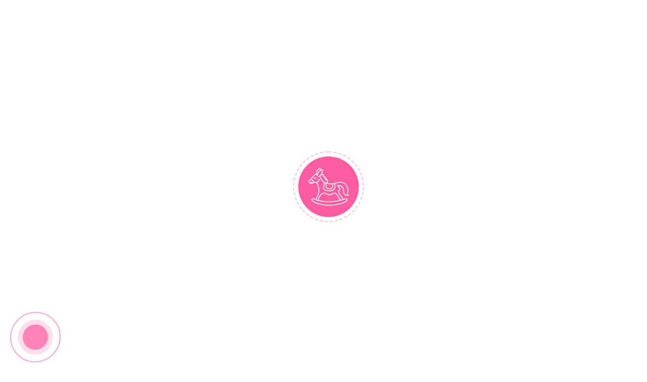

--- FILE ---
content_type: text/html; charset=UTF-8
request_url: https://oprincess.vn/product/cr07-2/
body_size: 28785
content:
<!DOCTYPE html><html xmlns="http://www.w3.org/1999/xhtml" lang="vi"><head><script data-no-optimize="1">var litespeed_docref=sessionStorage.getItem("litespeed_docref");litespeed_docref&&(Object.defineProperty(document,"referrer",{get:function(){return litespeed_docref}}),sessionStorage.removeItem("litespeed_docref"));</script> <meta http-equiv="Content-Type" content="text/html; charset=UTF-8" /><meta name="viewport" content="width=device-width, maximum-scale=1" /><link rel="profile" href="https://gmpg.org/xfn/11" /><link rel="pingback" href="https://oprincess.vn/xmlrpc.php" /><title>CR07 &#8211; Ó Princess</title><meta name='robots' content='max-image-preview:large' /><style>img:is([sizes="auto" i], [sizes^="auto," i]) { contain-intrinsic-size: 3000px 1500px }</style> <script type='application/javascript'  id='pys-version-script'>console.log('PixelYourSite Free version 11.1.3');</script> <link rel='dns-prefetch' href='//fonts.googleapis.com' /><link href='https://fonts.gstatic.com' crossorigin rel='preconnect' /><link rel="alternate" type="application/rss+xml" title="Dòng thông tin Ó Princess &raquo;" href="https://oprincess.vn/feed/" /><link rel="alternate" type="application/rss+xml" title="Ó Princess &raquo; Dòng bình luận" href="https://oprincess.vn/comments/feed/" /><link rel="alternate" type="application/rss+xml" title="Ó Princess &raquo; CR07 Dòng bình luận" href="https://oprincess.vn/product/cr07-2/feed/" /><link data-optimized="2" rel="stylesheet" href="https://oprincess.vn/wp-content/litespeed/css/9120b5dc251a8e33accef0c1c969e01a.css?ver=043a4" /><style id='classic-theme-styles-inline-css' type='text/css'>/*! This file is auto-generated */
.wp-block-button__link{color:#fff;background-color:#32373c;border-radius:9999px;box-shadow:none;text-decoration:none;padding:calc(.667em + 2px) calc(1.333em + 2px);font-size:1.125em}.wp-block-file__button{background:#32373c;color:#fff;text-decoration:none}</style><style id='global-styles-inline-css' type='text/css'>:root{--wp--preset--aspect-ratio--square: 1;--wp--preset--aspect-ratio--4-3: 4/3;--wp--preset--aspect-ratio--3-4: 3/4;--wp--preset--aspect-ratio--3-2: 3/2;--wp--preset--aspect-ratio--2-3: 2/3;--wp--preset--aspect-ratio--16-9: 16/9;--wp--preset--aspect-ratio--9-16: 9/16;--wp--preset--color--black: #000000;--wp--preset--color--cyan-bluish-gray: #abb8c3;--wp--preset--color--white: #ffffff;--wp--preset--color--pale-pink: #f78da7;--wp--preset--color--vivid-red: #cf2e2e;--wp--preset--color--luminous-vivid-orange: #ff6900;--wp--preset--color--luminous-vivid-amber: #fcb900;--wp--preset--color--light-green-cyan: #7bdcb5;--wp--preset--color--vivid-green-cyan: #00d084;--wp--preset--color--pale-cyan-blue: #8ed1fc;--wp--preset--color--vivid-cyan-blue: #0693e3;--wp--preset--color--vivid-purple: #9b51e0;--wp--preset--gradient--vivid-cyan-blue-to-vivid-purple: linear-gradient(135deg,rgba(6,147,227,1) 0%,rgb(155,81,224) 100%);--wp--preset--gradient--light-green-cyan-to-vivid-green-cyan: linear-gradient(135deg,rgb(122,220,180) 0%,rgb(0,208,130) 100%);--wp--preset--gradient--luminous-vivid-amber-to-luminous-vivid-orange: linear-gradient(135deg,rgba(252,185,0,1) 0%,rgba(255,105,0,1) 100%);--wp--preset--gradient--luminous-vivid-orange-to-vivid-red: linear-gradient(135deg,rgba(255,105,0,1) 0%,rgb(207,46,46) 100%);--wp--preset--gradient--very-light-gray-to-cyan-bluish-gray: linear-gradient(135deg,rgb(238,238,238) 0%,rgb(169,184,195) 100%);--wp--preset--gradient--cool-to-warm-spectrum: linear-gradient(135deg,rgb(74,234,220) 0%,rgb(151,120,209) 20%,rgb(207,42,186) 40%,rgb(238,44,130) 60%,rgb(251,105,98) 80%,rgb(254,248,76) 100%);--wp--preset--gradient--blush-light-purple: linear-gradient(135deg,rgb(255,206,236) 0%,rgb(152,150,240) 100%);--wp--preset--gradient--blush-bordeaux: linear-gradient(135deg,rgb(254,205,165) 0%,rgb(254,45,45) 50%,rgb(107,0,62) 100%);--wp--preset--gradient--luminous-dusk: linear-gradient(135deg,rgb(255,203,112) 0%,rgb(199,81,192) 50%,rgb(65,88,208) 100%);--wp--preset--gradient--pale-ocean: linear-gradient(135deg,rgb(255,245,203) 0%,rgb(182,227,212) 50%,rgb(51,167,181) 100%);--wp--preset--gradient--electric-grass: linear-gradient(135deg,rgb(202,248,128) 0%,rgb(113,206,126) 100%);--wp--preset--gradient--midnight: linear-gradient(135deg,rgb(2,3,129) 0%,rgb(40,116,252) 100%);--wp--preset--font-size--small: 13px;--wp--preset--font-size--medium: 20px;--wp--preset--font-size--large: 36px;--wp--preset--font-size--x-large: 42px;--wp--preset--spacing--20: 0.44rem;--wp--preset--spacing--30: 0.67rem;--wp--preset--spacing--40: 1rem;--wp--preset--spacing--50: 1.5rem;--wp--preset--spacing--60: 2.25rem;--wp--preset--spacing--70: 3.38rem;--wp--preset--spacing--80: 5.06rem;--wp--preset--shadow--natural: 6px 6px 9px rgba(0, 0, 0, 0.2);--wp--preset--shadow--deep: 12px 12px 50px rgba(0, 0, 0, 0.4);--wp--preset--shadow--sharp: 6px 6px 0px rgba(0, 0, 0, 0.2);--wp--preset--shadow--outlined: 6px 6px 0px -3px rgba(255, 255, 255, 1), 6px 6px rgba(0, 0, 0, 1);--wp--preset--shadow--crisp: 6px 6px 0px rgba(0, 0, 0, 1);}:where(.is-layout-flex){gap: 0.5em;}:where(.is-layout-grid){gap: 0.5em;}body .is-layout-flex{display: flex;}.is-layout-flex{flex-wrap: wrap;align-items: center;}.is-layout-flex > :is(*, div){margin: 0;}body .is-layout-grid{display: grid;}.is-layout-grid > :is(*, div){margin: 0;}:where(.wp-block-columns.is-layout-flex){gap: 2em;}:where(.wp-block-columns.is-layout-grid){gap: 2em;}:where(.wp-block-post-template.is-layout-flex){gap: 1.25em;}:where(.wp-block-post-template.is-layout-grid){gap: 1.25em;}.has-black-color{color: var(--wp--preset--color--black) !important;}.has-cyan-bluish-gray-color{color: var(--wp--preset--color--cyan-bluish-gray) !important;}.has-white-color{color: var(--wp--preset--color--white) !important;}.has-pale-pink-color{color: var(--wp--preset--color--pale-pink) !important;}.has-vivid-red-color{color: var(--wp--preset--color--vivid-red) !important;}.has-luminous-vivid-orange-color{color: var(--wp--preset--color--luminous-vivid-orange) !important;}.has-luminous-vivid-amber-color{color: var(--wp--preset--color--luminous-vivid-amber) !important;}.has-light-green-cyan-color{color: var(--wp--preset--color--light-green-cyan) !important;}.has-vivid-green-cyan-color{color: var(--wp--preset--color--vivid-green-cyan) !important;}.has-pale-cyan-blue-color{color: var(--wp--preset--color--pale-cyan-blue) !important;}.has-vivid-cyan-blue-color{color: var(--wp--preset--color--vivid-cyan-blue) !important;}.has-vivid-purple-color{color: var(--wp--preset--color--vivid-purple) !important;}.has-black-background-color{background-color: var(--wp--preset--color--black) !important;}.has-cyan-bluish-gray-background-color{background-color: var(--wp--preset--color--cyan-bluish-gray) !important;}.has-white-background-color{background-color: var(--wp--preset--color--white) !important;}.has-pale-pink-background-color{background-color: var(--wp--preset--color--pale-pink) !important;}.has-vivid-red-background-color{background-color: var(--wp--preset--color--vivid-red) !important;}.has-luminous-vivid-orange-background-color{background-color: var(--wp--preset--color--luminous-vivid-orange) !important;}.has-luminous-vivid-amber-background-color{background-color: var(--wp--preset--color--luminous-vivid-amber) !important;}.has-light-green-cyan-background-color{background-color: var(--wp--preset--color--light-green-cyan) !important;}.has-vivid-green-cyan-background-color{background-color: var(--wp--preset--color--vivid-green-cyan) !important;}.has-pale-cyan-blue-background-color{background-color: var(--wp--preset--color--pale-cyan-blue) !important;}.has-vivid-cyan-blue-background-color{background-color: var(--wp--preset--color--vivid-cyan-blue) !important;}.has-vivid-purple-background-color{background-color: var(--wp--preset--color--vivid-purple) !important;}.has-black-border-color{border-color: var(--wp--preset--color--black) !important;}.has-cyan-bluish-gray-border-color{border-color: var(--wp--preset--color--cyan-bluish-gray) !important;}.has-white-border-color{border-color: var(--wp--preset--color--white) !important;}.has-pale-pink-border-color{border-color: var(--wp--preset--color--pale-pink) !important;}.has-vivid-red-border-color{border-color: var(--wp--preset--color--vivid-red) !important;}.has-luminous-vivid-orange-border-color{border-color: var(--wp--preset--color--luminous-vivid-orange) !important;}.has-luminous-vivid-amber-border-color{border-color: var(--wp--preset--color--luminous-vivid-amber) !important;}.has-light-green-cyan-border-color{border-color: var(--wp--preset--color--light-green-cyan) !important;}.has-vivid-green-cyan-border-color{border-color: var(--wp--preset--color--vivid-green-cyan) !important;}.has-pale-cyan-blue-border-color{border-color: var(--wp--preset--color--pale-cyan-blue) !important;}.has-vivid-cyan-blue-border-color{border-color: var(--wp--preset--color--vivid-cyan-blue) !important;}.has-vivid-purple-border-color{border-color: var(--wp--preset--color--vivid-purple) !important;}.has-vivid-cyan-blue-to-vivid-purple-gradient-background{background: var(--wp--preset--gradient--vivid-cyan-blue-to-vivid-purple) !important;}.has-light-green-cyan-to-vivid-green-cyan-gradient-background{background: var(--wp--preset--gradient--light-green-cyan-to-vivid-green-cyan) !important;}.has-luminous-vivid-amber-to-luminous-vivid-orange-gradient-background{background: var(--wp--preset--gradient--luminous-vivid-amber-to-luminous-vivid-orange) !important;}.has-luminous-vivid-orange-to-vivid-red-gradient-background{background: var(--wp--preset--gradient--luminous-vivid-orange-to-vivid-red) !important;}.has-very-light-gray-to-cyan-bluish-gray-gradient-background{background: var(--wp--preset--gradient--very-light-gray-to-cyan-bluish-gray) !important;}.has-cool-to-warm-spectrum-gradient-background{background: var(--wp--preset--gradient--cool-to-warm-spectrum) !important;}.has-blush-light-purple-gradient-background{background: var(--wp--preset--gradient--blush-light-purple) !important;}.has-blush-bordeaux-gradient-background{background: var(--wp--preset--gradient--blush-bordeaux) !important;}.has-luminous-dusk-gradient-background{background: var(--wp--preset--gradient--luminous-dusk) !important;}.has-pale-ocean-gradient-background{background: var(--wp--preset--gradient--pale-ocean) !important;}.has-electric-grass-gradient-background{background: var(--wp--preset--gradient--electric-grass) !important;}.has-midnight-gradient-background{background: var(--wp--preset--gradient--midnight) !important;}.has-small-font-size{font-size: var(--wp--preset--font-size--small) !important;}.has-medium-font-size{font-size: var(--wp--preset--font-size--medium) !important;}.has-large-font-size{font-size: var(--wp--preset--font-size--large) !important;}.has-x-large-font-size{font-size: var(--wp--preset--font-size--x-large) !important;}
:where(.wp-block-post-template.is-layout-flex){gap: 1.25em;}:where(.wp-block-post-template.is-layout-grid){gap: 1.25em;}
:where(.wp-block-columns.is-layout-flex){gap: 2em;}:where(.wp-block-columns.is-layout-grid){gap: 2em;}
:root :where(.wp-block-pullquote){font-size: 1.5em;line-height: 1.6;}</style><style id='woocommerce-inline-inline-css' type='text/css'>.woocommerce form .form-row .required { visibility: visible; }</style><link rel='preload' as='style'  href='//fonts.googleapis.com/css?family=Quicksand%3A100%2C100italic%2C200%2C200italic%2C300%2C300italic%2C400%2C400italic%2C500%2C500italic%2C600%2C600italic%2C700%2C700italic%2C800%2C800italic%2C900%2C900italic%26subset%3Dlatin&#038;display=swap&#038;ver=6.8.3' type='text/css'  /><style id='babystreet-style-inline-css' type='text/css'>/* Site main accent color */
            .babystreet_content_slider.babystreet_content_slider_light_nav .owl-nav .owl-next, .babystreet_content_slider.babystreet_content_slider_light_nav .owl-nav .owl-prev, div.widget_categories ul li.current-cat > a:before, ul.tabs li.active a, ul.tabs a:hover, #babystreet_price_range, ul.woocommerce-order-overview.woocommerce-thankyou-order-details.order_details li:before, .prod_hold .price_hold, p.product.woocommerce.add_to_cart_inline, .babystreet-promo-wrapper .babystreet-promo-text, .babystreet-related-blog-posts div.post.blog-post.babystreet-post-no-image .babystreet_post_data_holder h2.heading-title:before, button.single_add_to_cart_button:before, .links a.button.add_to_cart_button:after, .links a.button.add_to_cart_button.ajax_add_to_cart:after, #babystreet-account-holder.babystreet-user-is-logged .babystreet-header-account-link-holder > ul li a:hover:before, .commentlist ul.children:before, .infinite-scroll-request:before, .widget_layered_nav_filters li a:before, .links a.button.add_to_cart_button:after, .links a.button.add_to_cart_button.ajax_add_to_cart:after, div.prod_hold .name sup, #main-menu li ul.sub-menu li a sup, div.prod_hold .name sub, #content div.product div.summary h1.heading-title sup, #content div.product div.summary h1.heading-title sub, .babystreet-spec-dot, .count_holder .count_info:before, .babystreet-pricing-table-shortcode .title-icon-holder, .count_holder .count_info_left:before, .widget_layered_nav ul li:hover .count, .widget_layered_nav ul li.chosen a, .widget_product_categories ul li:hover > .count, .widget_product_categories ul li.current-cat > a, .widget_layered_nav ul li:hover a:before, .widget_product_categories ul li:hover a:before, .wpb_babystreet_banner a span.babystreet_banner-icon, .babystreet-event-countdown .is-countdown, .video_controlls a#video-volume:after, div.widget_categories ul li > a:hover:before, #main-menu ul.menu > li > a:hover, #main-menu ul.menu > li.current-menu-item > a, .otw-input-wrap:before, .prod_hold .price_hold:before, a.bbp-forum-title:hover, .portfolio_top .project-data .main-features .checklist li:before, body.babystreet_transparent_header #main-menu ul.menu > li.current-menu-item > a:before, body.babystreet_transparent_header #main-menu ul.menu > li.current-menu-item > a:before, body.babystreet_transparent_header #main-menu ul.menu > li > a:hover:before {
                color: #ff5ca1;
            }

            .portfolio-unit-info a.portfolio-lightbox-link, blockquote, q, .wp-block-pullquote:not(.is-style-solid-color), .babystreet-product-slider .owl-nav .owl-next, .babystreet-product-slider .owl-nav .owl-prev, .babystreet_image_list .owl-nav .owl-prev, .babystreet_image_list .owl-nav .owl-next, figure.woocommerce-product-gallery__wrapper .owl-nav .owl-prev, figure.woocommerce-product-gallery__wrapper .owl-nav .owl-next, .babystreet_content_slider .owl-nav .owl-next, .babystreet_content_slider .owl-nav .owl-prev, .woocommerce.owl-carousel .owl-nav .owl-next, .woocommerce.owl-carousel .owl-nav .owl-prev, .related.products .owl-nav .owl-prev, .related.products .owl-nav .owl-next, .similar_projects .owl-nav .owl-prev, .similar_projects .owl-nav .owl-next, .babystreet-portfolio-shortcode .owl-nav .owl-prev, .babystreet-portfolio-shortcode .owl-nav .owl-next, .babystreet_shortcode_latest_posts .owl-nav .owl-prev, .babystreet_shortcode_latest_posts .owl-nav .owl-next, .babystreet-quickview-images .owl-nav .owl-prev, .babystreet-quickview-images .owl-nav .owl-next, .tribe-mini-calendar-event .list-date, #spinner, .babystreet-search-cart-holder:before, .widget_shopping_cart_content p.buttons .button.checkout, .babystreet-wcs-swatches .swatch.swatch-label.selected, .babystreet-wcs-swatches .swatch.swatch-label:hover, .is-babystreet-video .mfp-iframe-holder .mfp-content .mfp-close, a#cancel-comment-reply-link, blockquote:before, q:before, .commentlist li .comment-body:hover .comment-reply-link, a.babystreet-post-nav .entry-info-wrap:after, .babystreet-author-info .title a:after, #comments h3.heading-title span.babystreet_comments_count, #comments h3.heading-title span.babystreet_comments_count, div.babystreet_whole_banner_wrapper:after, .blog-post:hover > .babystreet_post_data_holder h2.heading-title a:after, .wpb_text_column h6 a:hover:after, .wpb_text_column h5 a:hover:after, .wpb_text_column p a:hover:after, .blog-post-meta.post-meta-top .count_comments a, div:not(.babystreet_blog_masonry) > .blog-post.sticky .babystreet_post_data_holder:before, .wcmp_vendor_list .wcmp_sorted_vendors:before, .tribe-events-list div.type-tribe_events .tribe-events-event-cost, .tribe-events-schedule .tribe-events-cost, .woocommerce form.track_order input.button, #bbpress-forums li.bbp-body ul.forum:hover, #bbpress-forums li.bbp-body ul.topic:hover, .woocommerce-shipping-fields input[type="checkbox"]:checked + span:before, .widget_product_categories ul li.current-cat > .count, .widget_layered_nav ul li.chosen .count, .bypostauthor > .comment-body img.avatar, div.product-category.product a h2:after, .babystreet_added_to_cart_notification, #yith-wcwl-popup-message, .babystreet-iconbox h5:after, .babystreet-pricing-heading h5:after, .babystreet_title_holder.centered_title .inner h1.heading-title:before, a.sidebar-trigger, td.tribe-events-present > div:first-of-type, a.mob-close-toggle:hover, .pagination .links a:hover, .dokan-pagination-container .dokan-pagination li a:hover, a.mob-menu-toggle i, .bbp-pagination-links a:hover, .babystreet_content_slider .owl-dot.active span, #main-menu ul.menu > li > a .babystreet-custom-menu-label, .product-category.product h2 mark:after, #main-menu li ul.sub-menu li.babystreet_colum_title > a:after, #main-menu li ul.sub-menu li.babystreet_colum_title > a:before, .blog-post-meta span.sticky_post, .babystreet_image_list a.babystreet-magnific-gallery-item:before, #bbpress-forums > #subscription-toggle a.subscription-toggle, .widget > h3:first-child:before, h2.widgettitle:before, .widget > h3:first-child:after, .babystreet-portfolio-categories ul li a:hover:before, .babystreet-portfolio-categories ul li a.is-checked:before, .babystreet-portfolio-categories ul li a:hover:after, .babystreet-portfolio-categories ul li a.is-checked:after, .flex-direction-nav a, ul.status-closed li.bbp-topic-title .bbp-topic-permalink:before, ul.sticky li.bbp-topic-title .bbp-topic-permalink:before, ul.super-sticky li.bbp-topic-title .bbp-topic-permalink:before {
                background-color: #ff5ca1;
            }
            .widget_shopping_cart_content p.buttons .button.checkout {
                box-shadow: 0 0 0 3px #ff5ca1;
            }

            .babystreet_image_list a.babystreet-magnific-gallery-item:after, .gallery-item dt a:after, .gallery-item dd a:after, .blocks-gallery-item a:after, .babystreet-user-is-logged .babystreet-header-account-link-holder > ul li, .wpb_single_image a.prettyphoto:before, div.woocommerce-product-gallery__image a:before {
                background-color: #ff5ca1;
                box-shadow: 0 0 0 3px #ff5ca1;
            }

            .bbp-topics-front ul.super-sticky:hover, .box-sort-filter .ui-slider-horizontal .ui-slider-handle, .widget_price_filter .ui-slider-handle.ui-state-default.ui-corner-all, .bbp-topics ul.super-sticky:hover, .bbp-topics ul.sticky:hover, .bbp-forum-content ul.sticky:hover {
                background-color: #ff5ca1 !important;
            }
 
            ul.commentlist > li.pingback {border-left-color: #ff5ca1 !Important;}

            div:not(.sidebar) div.widget_search input[type="text"]:focus, div:not(.sidebar) div.widget_product_search input[type="text"]:focus, .portfolio-unit-info a.portfolio-lightbox-link:before, .flex-direction-nav a:after, .babystreet_content_slider .owl-dot.active span:after, .bypostauthor > .comment-body:before, .babystreet-product-slider .count_holder, ul.tabs li.active a, ul.tabs a:hover, .owl-next:before, .owl-prev:before, .babystreet_title_holder .inner .babystreet-title-text-container:before, #spinner:before, blockquote, q, .sidebar.off-canvas-sidebar, .babystreet-author-info, body > div.widget.woocommerce.widget_shopping_cart, .commentlist li .comment-body:hover:before, .commentlist li .comment-body:hover:after, .babystreet-header-account-link-holder, .is-babystreet-video .mfp-iframe-holder .mfp-content, body > #search, .babystreet-quick-view-lightbox .mfp-content, .babystreet-icon-teaser-lightbox .mfp-content, div:not(.babystreet_blog_masonry) > .blog-post.sticky .babystreet_post_data_holder, #bbpress-forums li.bbp-body ul.forum:hover, #bbpress-forums li.bbp-body ul.topic:hover, div.product div.images ol.flex-control-nav li img.flex-active, div.product div.images ol.flex-control-nav li:hover img, .bbp-topics-front ul.super-sticky, .widget_layered_nav ul li:hover .count, .widget_layered_nav ul li.chosen .count, .widget_product_categories ul li.current-cat > .count, .widget_product_categories ul li:hover .count, #main-menu li ul.sub-menu li.babystreet-highlight-menu-item:after, .error404 div.blog-post-excerpt, .babystreet-none-overlay.babystreet-10px-gap .portfolio-unit-holder:hover, .portfolio-unit-info a.portfolio-lightbox-link:hover, body table.booked-calendar td.today .date span, .vc_tta-color-white.vc_tta-style-modern .vc_tta-tab.vc_active > a, .bbp-topics ul.super-sticky, .bbp-topics ul.sticky, .bbp-forum-content ul.sticky, .babystreet-pulsator-accent .wpb_wrapper:after {
                border-color: #ff5ca1 !Important;
            }

            ::-moz-selection {
                background: #ff5ca1;
            }

            ::selection {
                background: #ff5ca1;
            }

            /* Links color */
            a, div.widget_categories ul li a:hover, nav.woocommerce-MyAccount-navigation ul li a:hover, nav.woocommerce-MyAccount-navigation ul li.is-active a, div.widget_nav_menu ul li a:hover, div.widget_archive ul li a:hover, div.widget_recent_comments ul li a:hover, div.widget_pages ul li a:hover, div.widget_links ul li a:hover, div.widget_recent_entries ul a:hover, div.widget_meta ul li a:hover, div.widget_display_forums ul li a:hover, .widget_display_replies ul li a:hover, .widget_display_topics li > a.bbp-forum-title:hover, .widget_display_stats dt:hover, .widget_display_stats dd:hover, div.widget_display_views ul li a:hover, .widget_layered_nav ul li a:hover, .widget_product_categories ul li a:hover {
                color: #ff5ca1;
            }

            /* Links hover color */
            a:hover {
                color: #ff5ca1;
            }

            /* Widgets Title Color */
            .sidebar .widget > h3:first-of-type, .sidebar .widget h2.widgettitle, .wpb_widgetised_column .box h3:first-of-type, h2.wpb_flickr_heading {
                background-color: #ff5ca1;
            }

            /* Buttons Default style */
                        .babystreet-wcs-swatches .swatch {
                border-radius: 50%;
                -webkit-border-radius: 50%;
                -moz-border-radius: 50%;
            }

            span.onsale, .babystreet-search-cart-holder:before, .babystreet-search-cart-holder:after {
                -webkit-border-radius: 3em;
                -moz-border-radius: 3em;
                border-radius: 3em;
            }

            .count_holder .count_info {
                -webkit-border-radius: 3px 3em 3em 3px;
                -moz-border-radius: 3px 3em 3em 3px;
                border-radius: 3px 3em 3em 3px;
            }

            .count_holder .count_info_left {
                -webkit-border-radius: 3em 3px 3px 3em;
                -moz-border-radius: 3em 3px 3px 3em;
                border-radius: 3em 3px 3px 3em;
            }

            .product-type-external .count_holder .count_info_left {
                border-radius: 3em 3em 3em 3em;
            }

            div:not(.sidebar) div.widget_search input[type="text"], div:not(.sidebar) div.widget_product_search input[type="text"], a.button, .r_more_blog, a.mob-menu-toggle i, a.mob-menu-toggle i:after, .wishlist_table .links a.button.add_to_cart_button, .wcv-navigation ul.menu.horizontal li a, form .vendor_sort select, .wcv-pro-dashboard input[type="submit"], .babystreet-pricing-table-button a, .widget_display_search input#bbp_search, #bbpress-forums > #subscription-toggle a.subscription-toggle, .bbp-topic-title span.bbp-st-topic-support, div.quantity, .babystreet-wcs-swatches .swatch.swatch-label, .babystreet_banner_buton, .woocommerce .wishlist_table td.product-add-to-cart a.button, .widget_shopping_cart_content p.buttons .button, input.button, button.button, a.button-inline, #submit_btn, #submit, .wpcf7-submit, #bbpress-forums #bbp-search-form #bbp_search, input[type="submit"], form.mc4wp-form input[type=submit], form.mc4wp-form input[type=email] {
                border-radius: 2em !important;
            }

                        /* Wordpress Default Buttons Color */
            a.button, .r_more_blog, button.wcv-button, input.button, .wcv-navigation ul.menu.horizontal li a, input.button, .woocommerce .wishlist_table td.product-add-to-cart a.button, button.button, a.button-inline, #submit_btn, #submit, .wpcf7-submit, input.otw-submit, form.mc4wp-form input[type=submit], .tribe-events-button, input[type="submit"] {
                background-color: #ff5ca1;
                box-shadow: 0 0 0 3px #ff5ca1;
            }
            .wishlist_table .add_to_cart.button {
                box-shadow: 0 0 0 3px #ff5ca1 !important;
            }

            /* Wordpress Default Buttons Hover Color */
            a.button:hover, .r_more_blog:hover, .widget_shopping_cart_content p.buttons .button:hover, .vc_btn3-style-custom:hover, input.button:hover, .wcv-navigation ul.menu.horizontal li a:hover, .wcv-navigation ul.menu.horizontal li.active a, button.button:hover, .woocommerce .wishlist_table td.product-add-to-cart a.button:hover, a.button-inline:hover, #submit_btn:hover, #submit:hover, .wpcf7-submit:hover, .r_more:hover, .r_more_right:hover, button.single_add_to_cart_button:hover, .babystreet-product-slide-cart .button.add_to_cart_button:hover, input.otw-submit:hover, form.mc4wp-form input[type=submit]:hover, .wc-proceed-to-checkout a.checkout-button.button:hover {
                background-color: #a8cf38 !important;
                box-shadow: 0 0 0 3px #a8cf38;
            }
            .wishlist_table .add_to_cart.button:hover {
                box-shadow: 0 0 0 3px #a8cf38 !important;
            }

            /* NEW label color */
            div.prod_hold .new_prod {
                background-color: #ff5ca1;
            }

            /* SALE label color */
            div.prod_hold .sale, span.onsale {
                background-color: #ff5ca1;
            }

            .count_holder .countdown_time_tiny {
                color: #ff5ca1;
            }

            /* Standard page title color (no background image) */
            #babystreet_page_title h1.heading-title, #babystreet_page_title h1.heading-title a, .breadcrumb, .breadcrumb a, .babystreet-dark-skin #babystreet_page_title h1.heading-title a, body.single-post .babystreet_title_holder .blog-post-meta a {
                color: #183a5c;
            }

            .breadcrumb {
                color: #999999;
            }

            /* Standard page subtitle color (no background image) */
            .babystreet_title_holder h6 {
                color: #ff5ca1;
            }

            /* Customized page title color (with background image) */
            #babystreet_page_title.babystreet_title_holder.title_has_image h1.heading-title, #babystreet_page_title.babystreet_title_holder.title_has_image .blog-post-meta *, #babystreet_page_title.babystreet_title_holder.title_has_image .blog-post-meta .post-meta-date:before, #babystreet_page_title.babystreet_title_holder.title_has_image h1.heading-title a, body.single-post #babystreet_page_title.babystreet_title_holder.title_has_image .blog-post-meta a, #babystreet_page_title.babystreet_title_holder.title_has_image h6, #babystreet_page_title.babystreet_title_holder.title_has_image .breadcrumb, #babystreet_page_title.babystreet_title_holder.title_has_image .breadcrumb a {
                color: #ffffff;
            }

            body.babystreet_transparent_header.babystreet-transparent-dark #babystreet_page_title.babystreet_title_holder.title_has_image h1.heading-title, body.babystreet_transparent_header.babystreet-transparent-dark #babystreet_page_title.babystreet_title_holder.title_has_image .blog-post-meta *, body.babystreet_transparent_header.babystreet-transparent-dark #babystreet_page_title.babystreet_title_holder.title_has_image .blog-post-meta .post-meta-date:before, body.babystreet_transparent_header.babystreet-transparent-dark #babystreet_page_title.babystreet_title_holder.title_has_image h1.heading-title a, body.single-post.babystreet_transparent_header.babystreet-transparent-dark #babystreet_page_title.babystreet_title_holder.title_has_image .blog-post-meta a, body.babystreet_transparent_header.babystreet-transparent-dark #babystreet_page_title.babystreet_title_holder.title_has_image h6, body.babystreet_transparent_header.babystreet-transparent-dark #babystreet_page_title.babystreet_title_holder.title_has_image .breadcrumb, body.babystreet_transparent_header.babystreet-transparent-dark #babystreet_page_title.babystreet_title_holder.title_has_image .breadcrumb a {
                color: #183a5c;
            }

            /* Standard page title background color (no background image) */
            .babystreet_title_holder, .babystreet_title_holder .inner:before, body.babystreet_header_left .babystreet_title_holder:not(.title_has_image) .inner {
                background-color: #ebf7fa;
            }

            
            /* Standard page title border color (no background image) */
            .babystreet_title_holder, body.babystreet_header_left .babystreet_title_holder:not(.title_has_image) .inner {
                border-color: #f0f0f0;
            }

            .babystreet_title_holder .inner:before {
                border-color: transparent #f0f0f0 #f0f0f0 transparent;
            }

            /* Portfolio overlay text color */
            .portfolio-unit:not(.babystreet-none-overlay):not(.list-unit) a.portfolio-link, .portfolio-unit:not(.babystreet-none-overlay):not(.list-unit) small, .portfolio-unit:not(.babystreet-none-overlay):not(.list-unit) a.portfolio-link h4, .portfolio-unit:not(.babystreet-none-overlay):not(.list-unit) p {
                color: #ffffff;
            }

            
            /* Top Menu Bar Visible on Mobile */
                        @media only screen and (max-width: 1279px) {#header_top {display: none !Important}}                        /* Header top bar background color */
            #header_top {
                background-color: #ebf7fa;
                            }
            .babystreet-main-menu-left #header.babystreet-has-header-top #logo.babystreet_text_logo {
                background-color: #ebf7fa !important;
            }

            /* Main menu links color and typography */
                        #main-menu ul.menu > li > a, #main-menu li div.babystreet-mega-menu > ul.sub-menu > li > a, .babystreet-wishlist-counter a, #header .babystreet-search-cart-holder .video_controlls a, .babystreet_mega_text_block .widget > h3:first-of-type {
                color: #183a5c;
                font-size: 16px;
            font-weight:700;font-style:normal;            }

            /* Main menu links hover color */
            ul#mobile-menu.menu li a {
                font-size: 16px;
            font-weight:700;font-style:normal;            }

            /* Main menu links hover color */
            #main-menu ul.menu > li:hover > a, #main-menu ul.menu > li.current-menu-item > a, #main-menu ul.menu > li.babystreet-highlight-menu-item > a, body.babystreet_transparent_header #header #main-menu ul.menu > li:hover > a, body.babystreet_transparent_header #header #main-menu ul.menu > li.current-menu-item > a, #cart-module a.cart-contents, #main-menu li div.babystreet-mega-menu > ul.sub-menu > li > a:hover {
                color: #ff5ca1;
            }

            /* Main menu background hover color */
                                    #main-menu ul.menu > li.babystreet-highlight-menu-item > a, #main-menu ul.menu > li.babystreet-highlight-menu-item:after {
                background-color: #ff5ca1;
            }

            #main-menu ul.menu > li.babystreet-highlight-menu-item:after {
                border-color: #ff5ca1;
            }

                                    /* Main menu icons color */
                        #main-menu ul.menu li a i {
                color: #57c1db;
            }

            
            /* Header top bar menu links color */
            ul#topnav2 > li a, .babystreet-top-bar-message, .babystreet-top-bar-message a, #header_top .babystreet-social ul li a {
                color: #3eafcb            }

            /* Header top bar menu links hover color */
            ul#topnav2 li a:hover, body.babystreet_transparent_header ul#topnav2 > li > a:hover {
                color: #216272 !important;
            }

            /* Header top bar menu links hover background color */
            
            /* Collapsible Pre-Header background color */
            #pre_header, #pre_header:before {
                background-color: #fcfcfc;
            }

            /* Collapsible Pre-Header titles color */
            #pre_header .widget > h3:first-child {
                color: #333333;
            }

            /* Collapsible Pre-Header titles border color */
            #pre_header .widget > h3:first-child, #pre_header > .inner ul.product_list_widget li, #pre_header > .inner div.widget_nav_menu ul li a, #pre_header > .inner ul.products-list li {
                border-color: #f1f1f1;
            }

            #pre_header > .inner div.widget_categories ul li, #pre_header > .inner div.widget_archive ul li, #pre_header > .inner div.widget_recent_comments ul li, #pre_header > .inner div.widget_pages ul li,
            #pre_header > .inner div.widget_links ul li, #pre_header > .inner div.widget_recent_entries ul li, #pre_header > .inner div.widget_meta ul li, #pre_header > .inner div.widget_display_forums ul li,
            #pre_header > .inner .widget_display_replies ul li, #pre_header > .inner .widget_display_views ul li {
                border-color: #f1f1f1;
            }

            /* Collapsible Pre-Header links color */
            #pre_header a {
                color: #333333;
            }

            /* Transparent Header menu color */
            @media only screen and (min-width: 1279px) {
                body.babystreet_transparent_header #header:not(.babystreet-sticksy) #logo .babystreet-logo-title, body.babystreet_transparent_header .babystreet-top-bar-message, body.babystreet_transparent_header .babystreet-top-bar-message a, body.babystreet_transparent_header #header_top .babystreet-social ul li a, body.babystreet_transparent_header ul#topnav2 > li > a, body.babystreet_transparent_header #header:not(.babystreet-sticksy) .babystreet-search-cart-holder .video_controlls a, body.babystreet_transparent_header #header:not(.babystreet-sticksy) #logo .babystreet-logo-subtitle, body.babystreet_transparent_header #header:not(.babystreet-sticksy) #main-menu ul.menu > li > a {
                    color: #ffffff !Important;
                }

                body.babystreet_transparent_header.babystreet-transparent-dark #header #logo .babystreet-logo-title, body.babystreet_transparent_header.babystreet-transparent-dark .babystreet-top-bar-message, body.babystreet_transparent_header.babystreet-transparent-dark .babystreet-top-bar-message a, body.babystreet_transparent_header.babystreet-transparent-dark #header_top .babystreet-social ul li a, body.babystreet_transparent_header.babystreet-transparent-dark ul#topnav2 > li > a, body.babystreet_transparent_header.babystreet-transparent-dark #header #logo .babystreet-logo-subtitle, body.babystreet_transparent_header.babystreet-transparent-dark #header #main-menu ul.menu > li > a {
                    color: #183a5c !Important;
                }

                /* Transparent menu hover color */
                                        body.babystreet_transparent_header.babystreet-transparent-dark #header #main-menu ul.menu > li > a:hover, body.babystreet_transparent_header.babystreet-transparent-dark #header #main-menu ul.menu > li.current-menu-item > a {
                    color: #183a5c !Important;
                }

                body.babystreet_transparent_header.babystreet-transparent-dark #main-menu ul.menu > li > a:before {
                    background-color: #183a5c !Important;
                }

                        }

            /* Page Title background */
                                      #babystreet_page_title:not(.title_has_image) {
                   background: url("https://oprincess.vn/wp-content/uploads/2021/03/banner-mục-sản-phẩm-2.jpg");
               }

           
            /* Header background */
                                    #header, #header.babystreet-sticksy:before {
                background: url("https://oprincess.vn/wp-content/uploads/2021/03/head-3-scaled.jpg")top left no-repeat fixed;
            }

            
            #header, #header.babystreet-sticksy:before {
                background-color: #ffffff;
            }

                        /* footer_background */
                                    #footer {
                background: url("https://oprincess.vn/wp-content/uploads/2020/09/footer.jpg")bottom center no-repeat scroll;
            }

                        #footer {
                background-size: cover;
            }
            #footer > .inner:nth-of-type(2) {
            padding-bottom: 50px;
            }
                                    #footer {
                background-color: #f2fffb;
            }

            /* footer_titles_color + footer_title_border_color */
            #footer .widget > h3:first-child {
                color: #183a5c;
                border-color: #f1f1f1;
            }

            #footer {
                border-top: 1px solid#f1f1f1;
            }

            #footer > .inner ul.product_list_widget li, #footer > .inner div.widget_nav_menu ul li a, #footer > .inner ul.products-list li, #babystreet_footer_menu > li {
                border-color: #f1f1f1;
            }

            /* footer_menu_links_color */
            #babystreet_footer_menu > li a, #powered .babystreet-social ul li a {
                color: #ffffff;
            }
                        #powered .author_credits a {color: #ffffff;}
            
            /* footer_links_color */
            #footer > .inner a {
                color: #183a5c;
            }

            /* footer_text_color */
            #footer {
                color: #999999;
            }

            #footer > .inner div.widget_categories ul li, #footer > .inner div.widget_archive ul li, #footer > .inner div.widget_recent_comments ul li, #footer > .inner div.widget_pages ul li,
            #footer > .inner div.widget_links ul li, #footer > .inner div.widget_recent_entries ul li, #footer > .inner div.widget_meta ul li, #footer > .inner div.widget_display_forums ul li,
            #footer > .inner .widget_display_replies ul li, #footer > .inner .widget_display_views ul li, #footer > .inner div.widget_nav_menu ul li {
                border-color: #f1f1f1;
            }

            /* footer_copyright_bar_bckgr_color */
            #powered {
                                color: #ffffff;
            }

            /* Body font */
                        body, #bbpress-forums .bbp-body div.bbp-reply-content {
                                    font-family: "Quicksand";
                                font-size: 18px;
                color: #777777;
            }

            #header #logo .babystreet-logo-subtitle, #header2 #logo .babystreet-logo-subtitle {
                color: #777777;
            }

            /* Text logo color and typography */
                        #header #logo .babystreet-logo-title, #header2 #logo .babystreet-logo-title {
                color: #333333;
                font-size: 16px;
            font-weight:500;font-style:normal;            }

            /* Heading fonts */
                                        h1, h2, h3, h4, h5, h6, p.wp-block-cover-text, .babystreet-product-summary-wrapper div.babystreet-share-links span, #comments .nav-next a, #comments .nav-previous a, #tab-reviews #reply-title, .woocommerce-form-coupon-toggle .woocommerce-info, .woocommerce-form-login-toggle .woocommerce-info, .r_more_blog, p.woocommerce-thankyou-order-received, nav.woocommerce-MyAccount-navigation ul li a, #babystreet-account-holder.babystreet-user-is-logged .babystreet-header-account-link-holder > ul li a, .babystreet-header-user-data small, a.babystreet-post-nav .entry-info span.entry-title, .wp-block-cover-image .wp-block-cover-image-text, .wp-block-cover-image h2, .babystreet-product-popup-link > a, .vendor_description .vendor_img_add .vendor_address p.wcmp_vendor_name, .tribe-events-event-cost, .tribe-events-schedule .tribe-events-cost, .babystreet-page-load-status, .widget_layered_nav_filters li a, section.woocommerce-order-details, ul.woocommerce-error, table.woocommerce-checkout-review-order-table, body.woocommerce-cart .cart-collaterals, .cart-info table.shop_table.cart, ul.woocommerce-order-overview.woocommerce-thankyou-order-details.order_details li, .countdown_time_tiny, blockquote, q, #babystreet_footer_menu > li a, .babystreet-pagination-numbers .owl-dot:before, .babystreet-wcs-swatches .swatch.swatch-label, .portfolio-unit-info small, .widget .post-date, div.widget_nav_menu ul li a, .comment-body span, .comment-reply-link, span.edit-link a, #reviews .commentlist li .meta, div.widget_categories ul li a, div.widget_archive ul li a, div.widget_recent_entries ul li a, div.widget_recent_comments ul li a, .woocommerce p.cart-empty, div.woocommerce-MyAccount-content .myaccount_user, label, .babystreet-pricing-table-content, p.product.woocommerce.add_to_cart_inline, .product-filter .limit b, .product-filter .sort b, .product-filter .price_label, .contact-form .content span, .tribe-countdown-text, .babystreet-event-countdown .is-countdown, .babystreet-portfolio-categories ul li a, div.prod_hold .name, .prod_hold .price_hold, #header #logo .babystreet-logo-title, #header2 #logo .babystreet-logo-title, .babystreet-counter-h1, .babystreet-typed-h1, .babystreet-typed-h2, .babystreet-typed-h3, .babystreet-typed-h4, .babystreet-typed-h5, .babystreet-typed-h6, .babystreet-counter-h2, body.woocommerce-account #customer_login.col2-set .owl-nav, .woocommerce #customer_login.u-columns.col2-set .owl-nav, .babystreet-counter-h3, .error404 div.blog-post-excerpt:before, #yith-wcwl-popup-message #yith-wcwl-message, div.added-product-text strong, .vc_pie_chart .vc_pie_chart_value, .countdown-amount, .babystreet-product-slide-price, .babystreet-counter-h4, .babystreet-counter-h5, .babystreet-search-cart-holder #search input[type="text"], .babystreet-counter-h6, .vc_tta-tabs:not(.vc_tta-style-modern) .vc_tta-tab, div.product .price span, a.bbp-forum-title, p.logged-in-as, .babystreet-pricing-table-price, li.bbp-forum-info, li.bbp-topic-title .bbp-topic-permalink, .breadcrumb, .offer_title, ul.tabs a, .wpb_tabs .wpb_tabs_nav li a, .wpb_tour .wpb_tabs_nav a, .wpb_accordion .wpb_accordion_wrapper .wpb_accordion_header a, .post-date .num, .babystreet-products-list-view div.prod_hold .name, .babystreet_shortcode_count_holder .countdown-amount, .blog-post-meta a, .widget_shopping_cart_content p.total, #cart-module a.cart-contents, .babystreet-wishlist-counter .babystreet-wish-number, .portfolio_top .project-data .project-details .simple-list-underlined li, .portfolio_top .project-data .main-features .checklist li, .summary.entry-summary .yith-wcwl-add-to-wishlist a {
                    font-family: "Quicksand";
                }

                .u-column1 h2, .u-column2 h3, .babystreet_title_holder h1.heading-title {
                    font-family: "Quicksand" !important;
                }

                
                                #main-menu ul.menu li a, ul#mobile-menu.menu li a, #main-menu li div.babystreet-mega-menu > ul.sub-menu > li.babystreet_colum_title > a {
                    font-family: "Quicksand";
                }

                
                                a.button, input.button, .babystreet-filter-widgets-triger, .babystreet-reset-filters, .wcv-navigation ul.menu.horizontal li a, .wcv-pro-dashboard input[type="submit"], button.button, input[type="submit"], a.button-inline, .babystreet_banner_buton, #submit_btn, #submit, .wpcf7-submit, .col2-set.addresses header a.edit, div.product input.qty, .babystreet-pricing-table-button a, .vc_btn3 {
                    font-family: "Quicksand";
                }

                                        /* H1 */
                        h1, .babystreet-counter-h1, .babystreet-typed-h1, #tab-reviews #reply-title, .babystreet-dropcap p:first-letter, .babystreet-dropcap h1:first-letter, .babystreet-dropcap h2:first-letter, .babystreet-dropcap h3:first-letter, .babystreet-dropcap h4:first-letter, .babystreet-dropcap h5:first-letter, .babystreet-dropcap h6:first-letter {
                color: #333333;
                font-size: 60px;
            font-weight:700;font-style:normal;            }

            /* H2 */
                        h2, .babystreet-counter-h2, p.wp-block-cover-text, .babystreet-typed-h2, .wp-block-cover-image .wp-block-cover-image-text, .wp-block-cover-image h2, .icon_teaser h3:first-child, body.woocommerce-account #customer_login.col2-set .owl-nav, .woocommerce #customer_login.u-columns.col2-set .owl-nav, .related.products h2, .upsells.products h2, .similar_projects > h4, .babystreet-related-blog-posts > h4, .tribe-events-related-events-title {
                color: #333333;
                font-size: 48px;
            font-weight:700;font-style:normal;            }
            .babystreet-portfolio-categories ul li a {
                color: #333333; 
            }

            /* H3 */
                        h3, .babystreet-counter-h3, .babystreet-typed-h3, .woocommerce p.cart-empty {
                color: #333333;
                font-size: 30px;
            font-weight:700;font-style:normal;            }

            /* H4 */
                        h4, .babystreet-counter-h4, .babystreet-typed-h4 {
                color: #333333;
                font-size: 24px;
            font-weight:700;font-style:normal;            }

            /* H5 */
                        h5, .babystreet-counter-h5, .babystreet-typed-h5 {
                color: #333333;
                font-size: 21px;
            font-weight:500;font-style:normal;            }

            /* H6 */
                        h6, .babystreet-counter-h6, .babystreet-typed-h6 {
                color: #333333;
                font-size: 19px;
            font-weight:500;font-style:normal;            }

                        @media only screen and (max-width: 1279px) {

                #header #logo img {
                    display: none !important;
                }

                #header #logo img.babystreet_mobile_logo {
                    display: table-cell !important;
                    width: auto !important;
                    opacity: 1;
                }
            }

            
            
            /* Add to Cart Color */
            button.single_add_to_cart_button, .babystreet-product-slide-cart .button.add_to_cart_button {
                background-color: #ff8087 !important;
                box-shadow: 0 0 0 3px #ff8087;
            }

            .add_to_cart_inline + .links a.button.add_to_cart_button:before, .links a.button.add_to_cart_button:after, .links a.button.add_to_cart_button.ajax_add_to_cart:after, div.prod_hold a.button.add_to_cart_button:before, div.prod_hold .links a.button.product_type_grouped:before, div.prod_hold .links a.button.product_type_external:before, p.product.woocommerce.add_to_cart_inline + .links a.button.add_to_cart_button.ajax_add_to_cart:before, p.product.woocommerce.add_to_cart_inline + .links a.button.product_type_grouped.ajax_add_to_cart:before {
                background-color: #ff8087 !important;
            }

            table.compare-list .add-to-cart td a.babystreet-quick-view-link, table.compare-list .add-to-cart td a.compare.button {
                display: none !important;
            }</style><link rel='preload' as='style'  href='https://oprincess.vn/wp-content/themes/babystreet/styles/font-awesome/css/v4-shims.min.css' type='text/css'  /><link rel='preload' as='style'  href='https://oprincess.vn/wp-content/themes/babystreet/styles/font-awesome/css/all.min.css' type='text/css'  /><link rel='preload' as='style'  href='https://oprincess.vn/wp-content/themes/babystreet/styles/et-line-font/style.css' type='text/css'  /><link rel='preload' as='style'  href='https://oprincess.vn/wp-content/themes/babystreet/styles/flaticon/font/flaticon.css' type='text/css'  /><link rel='preload' as='font' id='hensa-regular-css' href='https://oprincess.vn/wp-content/themes/babystreet/styles/fonts/Hensa-Regular.ttf.woff' type='font/woff' crossorigin='anonymous'  /><link rel='preload' as='font' id='feather-css' href='https://oprincess.vn/wp-content/themes/babystreet/styles/fonts/feather.woff' type='font/woff' crossorigin='anonymous'  /><script id="jquery-core-js-extra" type="litespeed/javascript">var pysFacebookRest={"restApiUrl":"https:\/\/oprincess.vn\/wp-json\/pys-facebook\/v1\/event","debug":""}</script> <script type="litespeed/javascript" data-src="https://oprincess.vn/wp-includes/js/jquery/jquery.min.js" id="jquery-core-js"></script> <script id="wc-add-to-cart-js-extra" type="litespeed/javascript">var wc_add_to_cart_params={"ajax_url":"\/wp-admin\/admin-ajax.php","wc_ajax_url":"\/?wc-ajax=%%endpoint%%","i18n_view_cart":"Xem gi\u1ecf h\u00e0ng","cart_url":"https:\/\/oprincess.vn\/cart\/","is_cart":"","cart_redirect_after_add":"no"}</script> <script id="wc-single-product-js-extra" type="litespeed/javascript">var wc_single_product_params={"i18n_required_rating_text":"Vui l\u00f2ng ch\u1ecdn m\u1ed9t m\u1ee9c \u0111\u00e1nh gi\u00e1","i18n_rating_options":["1 tr\u00ean 5 sao","2 tr\u00ean 5 sao","3 tr\u00ean 5 sao","4 tr\u00ean 5 sao","5 tr\u00ean 5 sao"],"i18n_product_gallery_trigger_text":"Xem th\u01b0 vi\u1ec7n \u1ea3nh to\u00e0n m\u00e0n h\u00ecnh","review_rating_required":"yes","flexslider":{"rtl":!1,"animation":"slide","smoothHeight":!0,"directionNav":!1,"controlNav":"thumbnails","slideshow":!1,"animationSpeed":500,"animationLoop":!1,"allowOneSlide":!1},"zoom_enabled":"1","zoom_options":[],"photoswipe_enabled":"1","photoswipe_options":{"shareEl":!1,"closeOnScroll":!1,"history":!1,"hideAnimationDuration":0,"showAnimationDuration":0},"flexslider_enabled":"1"}</script> <script id="woocommerce-js-extra" type="litespeed/javascript">var woocommerce_params={"ajax_url":"\/wp-admin\/admin-ajax.php","wc_ajax_url":"\/?wc-ajax=%%endpoint%%","i18n_password_show":"Hi\u1ec3n th\u1ecb m\u1eadt kh\u1ea9u","i18n_password_hide":"\u1ea8n m\u1eadt kh\u1ea9u"}</script> <script id="pys-js-extra" type="litespeed/javascript">var pysOptions={"staticEvents":{"facebook":{"woo_view_content":[{"delay":0,"type":"static","name":"ViewContent","pixelIds":["334282009632958"],"eventID":"04e3863a-18d2-4f7e-ab96-9b5ba1d90e8e","params":{"content_ids":["37719"],"content_type":"product_group","content_name":"CR07","category_name":"Birthday Princess, \u00d3 Design, The Circus","value":"696000","currency":"VND","contents":[{"id":"37719","quantity":1}],"product_price":"696000","page_title":"CR07","post_type":"product","post_id":37719,"plugin":"PixelYourSite","user_role":"guest","event_url":"oprincess.vn\/product\/cr07-2\/"},"e_id":"woo_view_content","ids":[],"hasTimeWindow":!1,"timeWindow":0,"woo_order":"","edd_order":""}],"init_event":[{"delay":0,"type":"static","ajaxFire":!1,"name":"PageView","pixelIds":["334282009632958"],"eventID":"49055d61-6475-44dd-8699-17dd1444b08d","params":{"page_title":"CR07","post_type":"product","post_id":37719,"plugin":"PixelYourSite","user_role":"guest","event_url":"oprincess.vn\/product\/cr07-2\/"},"e_id":"init_event","ids":[],"hasTimeWindow":!1,"timeWindow":0,"woo_order":"","edd_order":""}]}},"dynamicEvents":[],"triggerEvents":[],"triggerEventTypes":[],"facebook":{"pixelIds":["334282009632958"],"advancedMatching":{"external_id":"ffaffbffcbeabcbbadfaaa"},"advancedMatchingEnabled":!0,"removeMetadata":!1,"wooVariableAsSimple":!1,"serverApiEnabled":!0,"wooCRSendFromServer":!1,"send_external_id":null,"enabled_medical":!1,"do_not_track_medical_param":["event_url","post_title","page_title","landing_page","content_name","categories","category_name","tags"],"meta_ldu":!1},"debug":"","siteUrl":"https:\/\/oprincess.vn","ajaxUrl":"https:\/\/oprincess.vn\/wp-admin\/admin-ajax.php","ajax_event":"f42ce66599","enable_remove_download_url_param":"1","cookie_duration":"7","last_visit_duration":"60","enable_success_send_form":"","ajaxForServerEvent":"1","ajaxForServerStaticEvent":"1","useSendBeacon":"1","send_external_id":"1","external_id_expire":"180","track_cookie_for_subdomains":"1","google_consent_mode":"1","gdpr":{"ajax_enabled":!1,"all_disabled_by_api":!1,"facebook_disabled_by_api":!1,"analytics_disabled_by_api":!1,"google_ads_disabled_by_api":!1,"pinterest_disabled_by_api":!1,"bing_disabled_by_api":!1,"externalID_disabled_by_api":!1,"facebook_prior_consent_enabled":!0,"analytics_prior_consent_enabled":!0,"google_ads_prior_consent_enabled":null,"pinterest_prior_consent_enabled":!0,"bing_prior_consent_enabled":!0,"cookiebot_integration_enabled":!1,"cookiebot_facebook_consent_category":"marketing","cookiebot_analytics_consent_category":"statistics","cookiebot_tiktok_consent_category":"marketing","cookiebot_google_ads_consent_category":"marketing","cookiebot_pinterest_consent_category":"marketing","cookiebot_bing_consent_category":"marketing","consent_magic_integration_enabled":!1,"real_cookie_banner_integration_enabled":!1,"cookie_notice_integration_enabled":!1,"cookie_law_info_integration_enabled":!1,"analytics_storage":{"enabled":!0,"value":"granted","filter":!1},"ad_storage":{"enabled":!0,"value":"granted","filter":!1},"ad_user_data":{"enabled":!0,"value":"granted","filter":!1},"ad_personalization":{"enabled":!0,"value":"granted","filter":!1}},"cookie":{"disabled_all_cookie":!1,"disabled_start_session_cookie":!1,"disabled_advanced_form_data_cookie":!1,"disabled_landing_page_cookie":!1,"disabled_first_visit_cookie":!1,"disabled_trafficsource_cookie":!1,"disabled_utmTerms_cookie":!1,"disabled_utmId_cookie":!1},"tracking_analytics":{"TrafficSource":"direct","TrafficLanding":"undefined","TrafficUtms":[],"TrafficUtmsId":[]},"GATags":{"ga_datalayer_type":"default","ga_datalayer_name":"dataLayerPYS"},"woo":{"enabled":!0,"enabled_save_data_to_orders":!0,"addToCartOnButtonEnabled":!0,"addToCartOnButtonValueEnabled":!0,"addToCartOnButtonValueOption":"price","singleProductId":37719,"removeFromCartSelector":"form.woocommerce-cart-form .remove","addToCartCatchMethod":"add_cart_hook","is_order_received_page":!1,"containOrderId":!1},"edd":{"enabled":!1},"cache_bypass":"1768450534"}</script> <link rel="https://api.w.org/" href="https://oprincess.vn/wp-json/" /><link rel="alternate" title="JSON" type="application/json" href="https://oprincess.vn/wp-json/wp/v2/product/37719" /><link rel="EditURI" type="application/rsd+xml" title="RSD" href="https://oprincess.vn/xmlrpc.php?rsd" /><meta name="generator" content="WordPress 6.8.3" /><meta name="generator" content="WooCommerce 10.3.7" /><link rel="canonical" href="https://oprincess.vn/product/cr07-2/" /><link rel='shortlink' href='https://oprincess.vn/?p=37719' /><link rel="alternate" title="oNhúng (JSON)" type="application/json+oembed" href="https://oprincess.vn/wp-json/oembed/1.0/embed?url=https%3A%2F%2Foprincess.vn%2Fproduct%2Fcr07-2%2F" /><link rel="alternate" title="oNhúng (XML)" type="text/xml+oembed" href="https://oprincess.vn/wp-json/oembed/1.0/embed?url=https%3A%2F%2Foprincess.vn%2Fproduct%2Fcr07-2%2F&#038;format=xml" />
<noscript><style>.woocommerce-product-gallery{ opacity: 1 !important; }</style></noscript><style type="text/css">.recentcomments a{display:inline !important;padding:0 !important;margin:0 !important;}</style><meta name="generator" content="Powered by WPBakery Page Builder - drag and drop page builder for WordPress."/><meta name="generator" content="Powered by Slider Revolution 6.5.30 - responsive, Mobile-Friendly Slider Plugin for WordPress with comfortable drag and drop interface." /><meta name="facebook-domain-verification" content="ri071detlakt7iocs01f0p4r06etot" /> <script type="litespeed/javascript">!function(f,b,e,v,n,t,s){if(f.fbq)return;n=f.fbq=function(){n.callMethod?n.callMethod.apply(n,arguments):n.queue.push(arguments)};if(!f._fbq)f._fbq=n;n.push=n;n.loaded=!0;n.version='2.0';n.queue=[];t=b.createElement(e);t.async=!0;t.src=v;s=b.getElementsByTagName(e)[0];s.parentNode.insertBefore(t,s)}(window,document,'script','https://connect.facebook.net/en_US/fbevents.js');fbq('init','334282009632958');fbq('track','PageView')</script> <noscript><img height="1" width="1" style="display:none"
src="https://www.facebook.com/tr?id=334282009632958&ev=PageView&noscript=1"
/></noscript>
<script type="litespeed/javascript">function setREVStartSize(e){window.RSIW=window.RSIW===undefined?window.innerWidth:window.RSIW;window.RSIH=window.RSIH===undefined?window.innerHeight:window.RSIH;try{var pw=document.getElementById(e.c).parentNode.offsetWidth,newh;pw=pw===0||isNaN(pw)||(e.l=="fullwidth"||e.layout=="fullwidth")?window.RSIW:pw;e.tabw=e.tabw===undefined?0:parseInt(e.tabw);e.thumbw=e.thumbw===undefined?0:parseInt(e.thumbw);e.tabh=e.tabh===undefined?0:parseInt(e.tabh);e.thumbh=e.thumbh===undefined?0:parseInt(e.thumbh);e.tabhide=e.tabhide===undefined?0:parseInt(e.tabhide);e.thumbhide=e.thumbhide===undefined?0:parseInt(e.thumbhide);e.mh=e.mh===undefined||e.mh==""||e.mh==="auto"?0:parseInt(e.mh,0);if(e.layout==="fullscreen"||e.l==="fullscreen")
newh=Math.max(e.mh,window.RSIH);else{e.gw=Array.isArray(e.gw)?e.gw:[e.gw];for(var i in e.rl)if(e.gw[i]===undefined||e.gw[i]===0)e.gw[i]=e.gw[i-1];e.gh=e.el===undefined||e.el===""||(Array.isArray(e.el)&&e.el.length==0)?e.gh:e.el;e.gh=Array.isArray(e.gh)?e.gh:[e.gh];for(var i in e.rl)if(e.gh[i]===undefined||e.gh[i]===0)e.gh[i]=e.gh[i-1];var nl=new Array(e.rl.length),ix=0,sl;e.tabw=e.tabhide>=pw?0:e.tabw;e.thumbw=e.thumbhide>=pw?0:e.thumbw;e.tabh=e.tabhide>=pw?0:e.tabh;e.thumbh=e.thumbhide>=pw?0:e.thumbh;for(var i in e.rl)nl[i]=e.rl[i]<window.RSIW?0:e.rl[i];sl=nl[0];for(var i in nl)if(sl>nl[i]&&nl[i]>0){sl=nl[i];ix=i}
var m=pw>(e.gw[ix]+e.tabw+e.thumbw)?1:(pw-(e.tabw+e.thumbw))/(e.gw[ix]);newh=(e.gh[ix]*m)+(e.tabh+e.thumbh)}
var el=document.getElementById(e.c);if(el!==null&&el)el.style.height=newh+"px";el=document.getElementById(e.c+"_wrapper");if(el!==null&&el){el.style.height=newh+"px";el.style.display="block"}}catch(e){console.log("Failure at Presize of Slider:"+e)}}</script> <style type="text/css" id="wp-custom-css">.yith-wcwl-share{
	display:none;
}
.woocommerce-loop-category__title.babystreet-has-fancy {
	display: none !important;
}
.babystreet_title_holder .babystreet-zoomable-background {
	background-attachment: unset !important;
}
.babystreet_title_holder.title_has_image .inner {
	padding-top: 60px !important;
	padding-bottom:  60px !important;
}
div:not(.sidebar) div.widget_search input[type="text"]:focus, div:not(.sidebar) div.widget_product_search input[type="text"]:focus, .portfolio-unit-info a.portfolio-lightbox-link:before, .flex-direction-nav a:after, .babystreet_content_slider .owl-dot.active span:after, .bypostauthor > .comment-body:before, .babystreet-product-slider .count_holder, ul.tabs li.active a, ul.tabs a:hover, .owl-next:before, .owl-prev:before, .babystreet_title_holder .inner .babystreet-title-text-container:before, #spinner:before, blockquote, q, .sidebar.off-canvas-sidebar, .babystreet-author-info, body > div.widget.woocommerce.widget_shopping_cart, .commentlist li .comment-body:hover:before, .commentlist li .comment-body:hover:after, .babystreet-header-account-link-holder, .is-babystreet-video .mfp-iframe-holder .mfp-content, body > #search, .babystreet-quick-view-lightbox .mfp-content, .babystreet-icon-teaser-lightbox .mfp-content, div:not(.babystreet_blog_masonry) > .blog-post.sticky .babystreet_post_data_holder, #bbpress-forums li.bbp-body ul.forum:hover, #bbpress-forums li.bbp-body ul.topic:hover, div.product div.images ol.flex-control-nav li img.flex-active, div.product div.images ol.flex-control-nav li:hover img, .bbp-topics-front ul.super-sticky, .widget_layered_nav ul li:hover .count, .widget_layered_nav ul li.chosen .count, .widget_product_categories ul li.current-cat > .count, .widget_product_categories ul li:hover .count, #main-menu li ul.sub-menu li.babystreet-highlight-menu-item:after, .error404 div.blog-post-excerpt, .babystreet-none-overlay.babystreet-10px-gap .portfolio-unit-holder:hover, .portfolio-unit-info a.portfolio-lightbox-link:hover, body table.booked-calendar td.today .date span, .vc_tta-color-white.vc_tta-style-modern .vc_tta-tab.vc_active > a, .bbp-topics ul.super-sticky, .bbp-topics ul.sticky, .bbp-forum-content ul.sticky, .babystreet-pulsator-accent .wpb_wrapper:after {
	border-color: rgb(255, 92, 161) !important;
}
.add_to_cart_inline + .links a.button.add_to_cart_button:before, .links a.button.add_to_cart_button:after, .links a.button.add_to_cart_button.ajax_add_to_cart:after, div.prod_hold a.button.add_to_cart_button:before, div.prod_hold .links a.button.product_type_grouped:before, div.prod_hold .links a.button.product_type_external:before, p.product.woocommerce.add_to_cart_inline + .links a.button.add_to_cart_button.ajax_add_to_cart:before, p.product.woocommerce.add_to_cart_inline + .links a.button.product_type_grouped.ajax_add_to_cart:before {
	background-color: #ff5ca1 !important;
}
button.single_add_to_cart_button, .babystreet-product-slide-cart .button.add_to_cart_button {
	background-color: #ff5ca1 !important;
    box-shadow: 0 0 0 3px #ff5ca1;
}
.babystreet-search-cart-holder:before {
	    background-color: #a8cf38 !important;
}
.babystreet-load-more.button {
	background-color: #a8cf38 !important;
	box-shadow: 0 0 0 3px #a8cf38 !important;
}</style><style type="text/css" data-type="vc_shortcodes-custom-css">.vc_custom_1534072420159{margin-bottom: 50px !important;}</style><noscript><style>.wpb_animate_when_almost_visible { opacity: 1; }</style></noscript></head><body data-rsssl=1 class="wp-singular product-template-default single single-product postid-37719 wp-theme-babystreet theme-babystreet woocommerce woocommerce-page woocommerce-no-js babystreet_fullwidth babystreet-main-menu-left babystreet-no-top-header babystreet-stretched-header babystreet-fullwidth-shop-pages wpb-js-composer js-comp-ver-6.10.0 vc_responsive"><div id="fb-root"></div> <script type="litespeed/javascript">window.fbAsyncInit=function(){FB.init({xfbml:!0,version:'v10.0'})};(function(d,s,id){var js,fjs=d.getElementsByTagName(s)[0];if(d.getElementById(id))return;js=d.createElement(s);js.id=id;js.src='https://connect.facebook.net/vi_VN/sdk/xfbml.customerchat.js';fjs.parentNode.insertBefore(js,fjs)}(document,'script','facebook-jssdk'))</script> <div class="fb-customerchat"
attribution="page_inbox"
page_id="179261432251163"></div><div class="mask"><div id="spinner"></div></div>
<audio id="cart_add_sound" controls preload="auto" hidden="hidden">
<source src="https://oprincess.vn/wp-content/themes/babystreet/image/cart_add.wav" type="audio/wav">
</audio><div id="menu_mobile" class="menu-main-menu-container"><ul class="babystreet-mobile-menu-tabs"><li>
<a class="babystreet-mobile-menu-tab-link" href="#babystreet_mobile_menu_tab">Menu</a></li><li>
<a class="mob-close-toggle"></a></li></ul><div id="babystreet_mobile_menu_tab"><ul id="mobile-menu" class="menu"><li id="menu-item-33052" class="menu-item menu-item-type-post_type menu-item-object-page menu-item-home menu-item-33052"><a href="https://oprincess.vn/" title="						">Trang Chủ</a></li><li id="menu-item-33141" class="menu-item menu-item-type-post_type menu-item-object-page current_page_parent menu-item-33141"><a href="https://oprincess.vn/shop/">Sản Phẩm</a></li><li id="menu-item-33120" class="menu-item menu-item-type-post_type menu-item-object-page menu-item-33120"><a href="https://oprincess.vn/collection/">Collection</a></li><li id="menu-item-33072" class="menu-item menu-item-type-post_type menu-item-object-page menu-item-33072"><a href="https://oprincess.vn/gioi-thieu/" title="						">Giới Thiệu</a></li><li id="menu-item-33071" class="menu-item menu-item-type-post_type menu-item-object-page menu-item-33071"><a href="https://oprincess.vn/lien-he/" title="						">Liên Hệ</a></li><li id="menu-item-33132" class="menu-item menu-item-type-post_type menu-item-object-page menu-item-33132"><a href="https://oprincess.vn/blog/">Tin Tức</a></li></ul></div></div><div id="search"><form role="search" method="get" id="searchform" action="https://oprincess.vn/"><div>
<input type="text" value="" name="s" id="s" placeholder="Search Products" />
<small class="babystreet-search-hint-text">Type and hit Enter to Search</small>
<input type="submit" id="searchsubmit" value="Search Products" />
<input type="hidden" name="post_type" value="product" /></div></form></div><div id="container"><div id="header"  ><div class="inner main_menu_holder fixed has-main-menu"><div  id="logo">
<a href="https://oprincess.vn/"  title="Ó Princess" rel="home">
<img data-lazyloaded="1" src="[data-uri]" width="900" height="900" data-src="https://oprincess.vn/wp-content/uploads/2021/03/LOGO-O.png" class="" alt="" decoding="async" fetchpriority="high" data-srcset="https://oprincess.vn/wp-content/uploads/2021/03/LOGO-O.png 900w, https://oprincess.vn/wp-content/uploads/2021/03/LOGO-O-300x300.png 300w, https://oprincess.vn/wp-content/uploads/2021/03/LOGO-O-150x150.png 150w, https://oprincess.vn/wp-content/uploads/2021/03/LOGO-O-768x768.png 768w, https://oprincess.vn/wp-content/uploads/2021/03/LOGO-O-640x640.png 640w, https://oprincess.vn/wp-content/uploads/2021/03/LOGO-O-100x100.png 100w, https://oprincess.vn/wp-content/uploads/2021/03/LOGO-O-60x60.png 60w, https://oprincess.vn/wp-content/uploads/2021/03/LOGO-O-600x600.png 600w" data-sizes="(max-width: 900px) 100vw, 900px" /><img data-lazyloaded="1" src="[data-uri]" width="900" height="900" data-src="https://oprincess.vn/wp-content/uploads/2021/03/LOGO-O.png" class="transparent_logo" alt="" decoding="async" data-srcset="https://oprincess.vn/wp-content/uploads/2021/03/LOGO-O.png 900w, https://oprincess.vn/wp-content/uploads/2021/03/LOGO-O-300x300.png 300w, https://oprincess.vn/wp-content/uploads/2021/03/LOGO-O-150x150.png 150w, https://oprincess.vn/wp-content/uploads/2021/03/LOGO-O-768x768.png 768w, https://oprincess.vn/wp-content/uploads/2021/03/LOGO-O-640x640.png 640w, https://oprincess.vn/wp-content/uploads/2021/03/LOGO-O-100x100.png 100w, https://oprincess.vn/wp-content/uploads/2021/03/LOGO-O-60x60.png 60w, https://oprincess.vn/wp-content/uploads/2021/03/LOGO-O-600x600.png 600w" data-sizes="(max-width: 900px) 100vw, 900px" /><img data-lazyloaded="1" src="[data-uri]" width="900" height="900" data-src="https://oprincess.vn/wp-content/uploads/2021/03/LOGO-O.png" class="babystreet_mobile_logo" alt="" decoding="async" data-srcset="https://oprincess.vn/wp-content/uploads/2021/03/LOGO-O.png 900w, https://oprincess.vn/wp-content/uploads/2021/03/LOGO-O-300x300.png 300w, https://oprincess.vn/wp-content/uploads/2021/03/LOGO-O-150x150.png 150w, https://oprincess.vn/wp-content/uploads/2021/03/LOGO-O-768x768.png 768w, https://oprincess.vn/wp-content/uploads/2021/03/LOGO-O-640x640.png 640w, https://oprincess.vn/wp-content/uploads/2021/03/LOGO-O-100x100.png 100w, https://oprincess.vn/wp-content/uploads/2021/03/LOGO-O-60x60.png 60w, https://oprincess.vn/wp-content/uploads/2021/03/LOGO-O-600x600.png 600w" data-sizes="(max-width: 900px) 100vw, 900px" />															</a></div>
<a class="mob-menu-toggle" href="#"><i class="fa fa-bars"></i></a><div class="babystreet-search-cart-holder"><div class="babystreet-search-trigger">
<a href="#" title="Search"><i class="fa fa-search"></i></a></div><ul id="cart-module" class="site-header-cart"><li class="">
<a id="babystreet_quick_cart_link" class="cart-contents" href="https://oprincess.vn/cart/" title="View your shopping cart">
<span class="count">0</span>
</a></li><li><div class="widget woocommerce widget_shopping_cart"><div class="widget_shopping_cart_content"></div></div></li></ul><div id="babystreet-account-holder" class="babystreet-user-not-logged" >
<a href="https://oprincess.vn/my-account/" title="My Account">
<i class="fa fa-user"></i>
</a><div class="babystreet-header-account-link-holder"><div class="woocommerce"><div class="woocommerce-notices-wrapper"></div><h2>Đăng nhập</h2><form class="woocommerce-form woocommerce-form-login login" method="post" novalidate><p class="woocommerce-form-row woocommerce-form-row--wide form-row form-row-wide">
<label for="username">Tên tài khoản hoặc địa chỉ email&nbsp;<span class="required" aria-hidden="true">*</span><span class="screen-reader-text">Bắt buộc</span></label>
<input type="text" class="woocommerce-Input woocommerce-Input--text input-text" name="username" id="username" autocomplete="username" value="" required aria-required="true" /></p><p class="woocommerce-form-row woocommerce-form-row--wide form-row form-row-wide">
<label for="password">Mật khẩu&nbsp;<span class="required" aria-hidden="true">*</span><span class="screen-reader-text">Bắt buộc</span></label>
<input class="woocommerce-Input woocommerce-Input--text input-text" type="password" name="password" id="password" autocomplete="current-password" required aria-required="true" /></p><p class="form-row">
<label class="woocommerce-form__label woocommerce-form__label-for-checkbox woocommerce-form-login__rememberme">
<input class="woocommerce-form__input woocommerce-form__input-checkbox" name="rememberme" type="checkbox" id="rememberme" value="forever" /> <span>Ghi nhớ mật khẩu</span>
</label>
<input type="hidden" id="woocommerce-login-nonce" name="woocommerce-login-nonce" value="411865e60c" /><input type="hidden" name="_wp_http_referer" value="/product/cr07-2/" />				<button type="submit" class="woocommerce-button button woocommerce-form-login__submit" name="login" value="Đăng nhập">Đăng nhập</button></p><p class="woocommerce-LostPassword lost_password">
<a href="https://oprincess.vn/my-account/lost-password/">Quên mật khẩu?</a></p></form></div></div></div></div><div id="main-menu" class="menu-main-menu-container"><ul id="main_nav" class="menu"><li class="menu-item menu-item-type-post_type menu-item-object-page menu-item-home menu-item-33052"><a title="						" href="https://oprincess.vn/">Trang Chủ</a></li><li class="menu-item menu-item-type-post_type menu-item-object-page current_page_parent menu-item-33141"><a href="https://oprincess.vn/shop/">Sản Phẩm</a></li><li class="menu-item menu-item-type-post_type menu-item-object-page menu-item-33120"><a href="https://oprincess.vn/collection/">Collection</a></li><li class="menu-item menu-item-type-post_type menu-item-object-page menu-item-33072"><a title="						" href="https://oprincess.vn/gioi-thieu/">Giới Thiệu</a></li><li class="menu-item menu-item-type-post_type menu-item-object-page menu-item-33071"><a title="						" href="https://oprincess.vn/lien-he/">Liên Hệ</a></li><li class="menu-item menu-item-type-post_type menu-item-object-page menu-item-33132"><a href="https://oprincess.vn/blog/">Tin Tức</a></li></ul></div></div></div><div id="content" class="content-area  babystreet-left-sidebar"><div id="products-wrapper" class="inner site-main" role="main"><div class="woocommerce-notices-wrapper"></div><div id="product-37719" class="box box-common fixed babystreet-single-product product type-product post-37719 status-publish first instock product_cat-concept-sinh-nhat product_cat-o-design product_cat-the-circus has-post-thumbnail shipping-taxable purchasable product-type-variable"><div class="content_holder"><div class="babystreet-product-summary-wrapper babystreet-standard-product-gallery"><div class="breadcrumb"><a href="https://oprincess.vn/">Trang chủ</a> <span class="babystreet-breadcrumb-delimiter">/</span> <a href="https://oprincess.vn/product-category/o-design/">Ó Design</a> <span class="babystreet-breadcrumb-delimiter">/</span> <a href="https://oprincess.vn/product-category/o-design/the-circus/">The Circus</a> <span class="babystreet-breadcrumb-delimiter">/</span> CR07</div><div class="woocommerce-product-gallery woocommerce-product-gallery--with-images woocommerce-product-gallery--columns-4 images" data-columns="4" style="opacity: 0; transition: opacity .25s ease-in-out;"><figure class="woocommerce-product-gallery__wrapper"><div data-thumb="https://oprincess.vn/wp-content/uploads/2021/03/DSC_7937-100x100.jpg" data-thumb-alt="CR07" data-thumb-srcset="https://oprincess.vn/wp-content/uploads/2021/03/DSC_7937-100x100.jpg 100w, https://oprincess.vn/wp-content/uploads/2021/03/DSC_7937-150x150.jpg 150w, https://oprincess.vn/wp-content/uploads/2021/03/DSC_7937-640x640.jpg 640w, https://oprincess.vn/wp-content/uploads/2021/03/DSC_7937-60x60.jpg 60w, https://oprincess.vn/wp-content/uploads/2021/03/DSC_7937-300x300.jpg 300w"  data-thumb-sizes="(max-width: 100px) 100vw, 100px" class="woocommerce-product-gallery__image"><a href="https://oprincess.vn/wp-content/uploads/2021/03/DSC_7937.jpg"><img width="600" height="899" src="https://oprincess.vn/wp-content/uploads/2021/03/DSC_7937-600x899.jpg" class="wp-post-image" alt="CR07" data-caption="" data-src="https://oprincess.vn/wp-content/uploads/2021/03/DSC_7937.jpg" data-large_image="https://oprincess.vn/wp-content/uploads/2021/03/DSC_7937.jpg" data-large_image_width="800" data-large_image_height="1198" decoding="async" loading="lazy" srcset="https://oprincess.vn/wp-content/uploads/2021/03/DSC_7937-600x899.jpg 600w, https://oprincess.vn/wp-content/uploads/2021/03/DSC_7937-200x300.jpg 200w, https://oprincess.vn/wp-content/uploads/2021/03/DSC_7937-684x1024.jpg 684w, https://oprincess.vn/wp-content/uploads/2021/03/DSC_7937-768x1150.jpg 768w, https://oprincess.vn/wp-content/uploads/2021/03/DSC_7937-100x150.jpg 100w, https://oprincess.vn/wp-content/uploads/2021/03/DSC_7937.jpg 800w" sizes="auto, (max-width: 600px) 100vw, 600px" /></a></div><div data-thumb="" data-thumb-alt="CR07 - Ảnh 2" data-thumb-srcset=""  data-thumb-sizes="" class="woocommerce-product-gallery__image"><a href=""></a></div><div data-thumb="" data-thumb-alt="CR07 - Ảnh 3" data-thumb-srcset=""  data-thumb-sizes="" class="woocommerce-product-gallery__image"><a href=""></a></div></figure></div><div class="summary entry-summary"><h1 class="product_title entry-title heading-title">CR07</h1><div class="woocommerce-product-details__short-description"><ul><li>Váy lệch vai đính trai, đai đính dây tết,</li><li>Màu sắc: Hồng tím.</li><li>Chất liệu: Voan mềm, không gây kích ứng cho bé. Lớp lót được may từ vải thô Laiboi 100% cotton nên thấm hút mồ hôi rất tốt để các công chúa nhỏ luôn cảm thấy dễ chịu và thoải mái.</li></ul></div><p class="price"><span class="woocommerce-Price-amount amount" aria-hidden="true"><bdi>696,000<span class="woocommerce-Price-currencySymbol">&#8363;</span></bdi></span> <span aria-hidden="true">&ndash;</span> <span class="woocommerce-Price-amount amount" aria-hidden="true"><bdi>756,000<span class="woocommerce-Price-currencySymbol">&#8363;</span></bdi></span><span class="screen-reader-text">Khoảng giá: từ 696,000&#8363; đến 756,000&#8363;</span></p>
<span class="babystreet-separator"></span><form class="variations_form cart" action="https://oprincess.vn/product/cr07-2/" method="post" enctype='multipart/form-data' data-product_id="37719" data-product_variations="[{&quot;attributes&quot;:{&quot;attribute_pa_size&quot;:&quot;02&quot;,&quot;attribute_pa_color&quot;:&quot;hong-tim&quot;},&quot;availability_html&quot;:&quot;&lt;p class=\&quot;stock in-stock\&quot;&gt;C\u00f2n 100 trong kho&lt;\/p&gt;\n&quot;,&quot;backorders_allowed&quot;:false,&quot;dimensions&quot;:{&quot;length&quot;:&quot;&quot;,&quot;width&quot;:&quot;&quot;,&quot;height&quot;:&quot;&quot;},&quot;dimensions_html&quot;:&quot;Kh\u00f4ng \u00e1p d\u1ee5ng&quot;,&quot;display_price&quot;:696000,&quot;display_regular_price&quot;:696000,&quot;image&quot;:{&quot;title&quot;:&quot;DSC_7937&quot;,&quot;caption&quot;:&quot;&quot;,&quot;url&quot;:&quot;https:\/\/oprincess.vn\/wp-content\/uploads\/2021\/03\/DSC_7937.jpg&quot;,&quot;alt&quot;:&quot;DSC_7937&quot;,&quot;src&quot;:&quot;https:\/\/oprincess.vn\/wp-content\/uploads\/2021\/03\/DSC_7937-600x899.jpg&quot;,&quot;srcset&quot;:&quot;https:\/\/oprincess.vn\/wp-content\/uploads\/2021\/03\/DSC_7937-600x899.jpg 600w, https:\/\/oprincess.vn\/wp-content\/uploads\/2021\/03\/DSC_7937-200x300.jpg 200w, https:\/\/oprincess.vn\/wp-content\/uploads\/2021\/03\/DSC_7937-684x1024.jpg 684w, https:\/\/oprincess.vn\/wp-content\/uploads\/2021\/03\/DSC_7937-768x1150.jpg 768w, https:\/\/oprincess.vn\/wp-content\/uploads\/2021\/03\/DSC_7937-100x150.jpg 100w, https:\/\/oprincess.vn\/wp-content\/uploads\/2021\/03\/DSC_7937.jpg 800w&quot;,&quot;sizes&quot;:&quot;(max-width: 600px) 100vw, 600px&quot;,&quot;full_src&quot;:&quot;https:\/\/oprincess.vn\/wp-content\/uploads\/2021\/03\/DSC_7937.jpg&quot;,&quot;full_src_w&quot;:800,&quot;full_src_h&quot;:1198,&quot;gallery_thumbnail_src&quot;:&quot;https:\/\/oprincess.vn\/wp-content\/uploads\/2021\/03\/DSC_7937-100x100.jpg&quot;,&quot;gallery_thumbnail_src_w&quot;:100,&quot;gallery_thumbnail_src_h&quot;:100,&quot;thumb_src&quot;:&quot;https:\/\/oprincess.vn\/wp-content\/uploads\/2021\/03\/DSC_7937-300x300.jpg&quot;,&quot;thumb_src_w&quot;:300,&quot;thumb_src_h&quot;:300,&quot;src_w&quot;:600,&quot;src_h&quot;:899},&quot;image_id&quot;:37766,&quot;is_downloadable&quot;:false,&quot;is_in_stock&quot;:true,&quot;is_purchasable&quot;:true,&quot;is_sold_individually&quot;:&quot;no&quot;,&quot;is_virtual&quot;:false,&quot;max_qty&quot;:100,&quot;min_qty&quot;:1,&quot;price_html&quot;:&quot;&lt;span class=\&quot;price\&quot;&gt;&lt;span class=\&quot;woocommerce-Price-amount amount\&quot;&gt;&lt;bdi&gt;696,000&lt;span class=\&quot;woocommerce-Price-currencySymbol\&quot;&gt;&amp;#8363;&lt;\/span&gt;&lt;\/bdi&gt;&lt;\/span&gt;&lt;\/span&gt;&quot;,&quot;sku&quot;:&quot;&quot;,&quot;variation_description&quot;:&quot;&quot;,&quot;variation_id&quot;:37767,&quot;variation_is_active&quot;:true,&quot;variation_is_visible&quot;:true,&quot;weight&quot;:&quot;&quot;,&quot;weight_html&quot;:&quot;Kh\u00f4ng \u00e1p d\u1ee5ng&quot;},{&quot;attributes&quot;:{&quot;attribute_pa_size&quot;:&quot;03&quot;,&quot;attribute_pa_color&quot;:&quot;hong-tim&quot;},&quot;availability_html&quot;:&quot;&lt;p class=\&quot;stock in-stock\&quot;&gt;C\u00f2n 100 trong kho&lt;\/p&gt;\n&quot;,&quot;backorders_allowed&quot;:false,&quot;dimensions&quot;:{&quot;length&quot;:&quot;&quot;,&quot;width&quot;:&quot;&quot;,&quot;height&quot;:&quot;&quot;},&quot;dimensions_html&quot;:&quot;Kh\u00f4ng \u00e1p d\u1ee5ng&quot;,&quot;display_price&quot;:706000,&quot;display_regular_price&quot;:706000,&quot;image&quot;:{&quot;title&quot;:&quot;DSC_7937&quot;,&quot;caption&quot;:&quot;&quot;,&quot;url&quot;:&quot;https:\/\/oprincess.vn\/wp-content\/uploads\/2021\/03\/DSC_7937.jpg&quot;,&quot;alt&quot;:&quot;DSC_7937&quot;,&quot;src&quot;:&quot;https:\/\/oprincess.vn\/wp-content\/uploads\/2021\/03\/DSC_7937-600x899.jpg&quot;,&quot;srcset&quot;:&quot;https:\/\/oprincess.vn\/wp-content\/uploads\/2021\/03\/DSC_7937-600x899.jpg 600w, https:\/\/oprincess.vn\/wp-content\/uploads\/2021\/03\/DSC_7937-200x300.jpg 200w, https:\/\/oprincess.vn\/wp-content\/uploads\/2021\/03\/DSC_7937-684x1024.jpg 684w, https:\/\/oprincess.vn\/wp-content\/uploads\/2021\/03\/DSC_7937-768x1150.jpg 768w, https:\/\/oprincess.vn\/wp-content\/uploads\/2021\/03\/DSC_7937-100x150.jpg 100w, https:\/\/oprincess.vn\/wp-content\/uploads\/2021\/03\/DSC_7937.jpg 800w&quot;,&quot;sizes&quot;:&quot;(max-width: 600px) 100vw, 600px&quot;,&quot;full_src&quot;:&quot;https:\/\/oprincess.vn\/wp-content\/uploads\/2021\/03\/DSC_7937.jpg&quot;,&quot;full_src_w&quot;:800,&quot;full_src_h&quot;:1198,&quot;gallery_thumbnail_src&quot;:&quot;https:\/\/oprincess.vn\/wp-content\/uploads\/2021\/03\/DSC_7937-100x100.jpg&quot;,&quot;gallery_thumbnail_src_w&quot;:100,&quot;gallery_thumbnail_src_h&quot;:100,&quot;thumb_src&quot;:&quot;https:\/\/oprincess.vn\/wp-content\/uploads\/2021\/03\/DSC_7937-300x300.jpg&quot;,&quot;thumb_src_w&quot;:300,&quot;thumb_src_h&quot;:300,&quot;src_w&quot;:600,&quot;src_h&quot;:899},&quot;image_id&quot;:37766,&quot;is_downloadable&quot;:false,&quot;is_in_stock&quot;:true,&quot;is_purchasable&quot;:true,&quot;is_sold_individually&quot;:&quot;no&quot;,&quot;is_virtual&quot;:false,&quot;max_qty&quot;:100,&quot;min_qty&quot;:1,&quot;price_html&quot;:&quot;&lt;span class=\&quot;price\&quot;&gt;&lt;span class=\&quot;woocommerce-Price-amount amount\&quot;&gt;&lt;bdi&gt;706,000&lt;span class=\&quot;woocommerce-Price-currencySymbol\&quot;&gt;&amp;#8363;&lt;\/span&gt;&lt;\/bdi&gt;&lt;\/span&gt;&lt;\/span&gt;&quot;,&quot;sku&quot;:&quot;&quot;,&quot;variation_description&quot;:&quot;&quot;,&quot;variation_id&quot;:37768,&quot;variation_is_active&quot;:true,&quot;variation_is_visible&quot;:true,&quot;weight&quot;:&quot;&quot;,&quot;weight_html&quot;:&quot;Kh\u00f4ng \u00e1p d\u1ee5ng&quot;},{&quot;attributes&quot;:{&quot;attribute_pa_size&quot;:&quot;04&quot;,&quot;attribute_pa_color&quot;:&quot;hong-tim&quot;},&quot;availability_html&quot;:&quot;&lt;p class=\&quot;stock in-stock\&quot;&gt;C\u00f2n 100 trong kho&lt;\/p&gt;\n&quot;,&quot;backorders_allowed&quot;:false,&quot;dimensions&quot;:{&quot;length&quot;:&quot;&quot;,&quot;width&quot;:&quot;&quot;,&quot;height&quot;:&quot;&quot;},&quot;dimensions_html&quot;:&quot;Kh\u00f4ng \u00e1p d\u1ee5ng&quot;,&quot;display_price&quot;:716000,&quot;display_regular_price&quot;:716000,&quot;image&quot;:{&quot;title&quot;:&quot;DSC_7937&quot;,&quot;caption&quot;:&quot;&quot;,&quot;url&quot;:&quot;https:\/\/oprincess.vn\/wp-content\/uploads\/2021\/03\/DSC_7937.jpg&quot;,&quot;alt&quot;:&quot;DSC_7937&quot;,&quot;src&quot;:&quot;https:\/\/oprincess.vn\/wp-content\/uploads\/2021\/03\/DSC_7937-600x899.jpg&quot;,&quot;srcset&quot;:&quot;https:\/\/oprincess.vn\/wp-content\/uploads\/2021\/03\/DSC_7937-600x899.jpg 600w, https:\/\/oprincess.vn\/wp-content\/uploads\/2021\/03\/DSC_7937-200x300.jpg 200w, https:\/\/oprincess.vn\/wp-content\/uploads\/2021\/03\/DSC_7937-684x1024.jpg 684w, https:\/\/oprincess.vn\/wp-content\/uploads\/2021\/03\/DSC_7937-768x1150.jpg 768w, https:\/\/oprincess.vn\/wp-content\/uploads\/2021\/03\/DSC_7937-100x150.jpg 100w, https:\/\/oprincess.vn\/wp-content\/uploads\/2021\/03\/DSC_7937.jpg 800w&quot;,&quot;sizes&quot;:&quot;(max-width: 600px) 100vw, 600px&quot;,&quot;full_src&quot;:&quot;https:\/\/oprincess.vn\/wp-content\/uploads\/2021\/03\/DSC_7937.jpg&quot;,&quot;full_src_w&quot;:800,&quot;full_src_h&quot;:1198,&quot;gallery_thumbnail_src&quot;:&quot;https:\/\/oprincess.vn\/wp-content\/uploads\/2021\/03\/DSC_7937-100x100.jpg&quot;,&quot;gallery_thumbnail_src_w&quot;:100,&quot;gallery_thumbnail_src_h&quot;:100,&quot;thumb_src&quot;:&quot;https:\/\/oprincess.vn\/wp-content\/uploads\/2021\/03\/DSC_7937-300x300.jpg&quot;,&quot;thumb_src_w&quot;:300,&quot;thumb_src_h&quot;:300,&quot;src_w&quot;:600,&quot;src_h&quot;:899},&quot;image_id&quot;:37766,&quot;is_downloadable&quot;:false,&quot;is_in_stock&quot;:true,&quot;is_purchasable&quot;:true,&quot;is_sold_individually&quot;:&quot;no&quot;,&quot;is_virtual&quot;:false,&quot;max_qty&quot;:100,&quot;min_qty&quot;:1,&quot;price_html&quot;:&quot;&lt;span class=\&quot;price\&quot;&gt;&lt;span class=\&quot;woocommerce-Price-amount amount\&quot;&gt;&lt;bdi&gt;716,000&lt;span class=\&quot;woocommerce-Price-currencySymbol\&quot;&gt;&amp;#8363;&lt;\/span&gt;&lt;\/bdi&gt;&lt;\/span&gt;&lt;\/span&gt;&quot;,&quot;sku&quot;:&quot;&quot;,&quot;variation_description&quot;:&quot;&quot;,&quot;variation_id&quot;:37769,&quot;variation_is_active&quot;:true,&quot;variation_is_visible&quot;:true,&quot;weight&quot;:&quot;&quot;,&quot;weight_html&quot;:&quot;Kh\u00f4ng \u00e1p d\u1ee5ng&quot;},{&quot;attributes&quot;:{&quot;attribute_pa_size&quot;:&quot;05&quot;,&quot;attribute_pa_color&quot;:&quot;hong-tim&quot;},&quot;availability_html&quot;:&quot;&lt;p class=\&quot;stock in-stock\&quot;&gt;C\u00f2n 100 trong kho&lt;\/p&gt;\n&quot;,&quot;backorders_allowed&quot;:false,&quot;dimensions&quot;:{&quot;length&quot;:&quot;&quot;,&quot;width&quot;:&quot;&quot;,&quot;height&quot;:&quot;&quot;},&quot;dimensions_html&quot;:&quot;Kh\u00f4ng \u00e1p d\u1ee5ng&quot;,&quot;display_price&quot;:726000,&quot;display_regular_price&quot;:726000,&quot;image&quot;:{&quot;title&quot;:&quot;DSC_7937&quot;,&quot;caption&quot;:&quot;&quot;,&quot;url&quot;:&quot;https:\/\/oprincess.vn\/wp-content\/uploads\/2021\/03\/DSC_7937.jpg&quot;,&quot;alt&quot;:&quot;DSC_7937&quot;,&quot;src&quot;:&quot;https:\/\/oprincess.vn\/wp-content\/uploads\/2021\/03\/DSC_7937-600x899.jpg&quot;,&quot;srcset&quot;:&quot;https:\/\/oprincess.vn\/wp-content\/uploads\/2021\/03\/DSC_7937-600x899.jpg 600w, https:\/\/oprincess.vn\/wp-content\/uploads\/2021\/03\/DSC_7937-200x300.jpg 200w, https:\/\/oprincess.vn\/wp-content\/uploads\/2021\/03\/DSC_7937-684x1024.jpg 684w, https:\/\/oprincess.vn\/wp-content\/uploads\/2021\/03\/DSC_7937-768x1150.jpg 768w, https:\/\/oprincess.vn\/wp-content\/uploads\/2021\/03\/DSC_7937-100x150.jpg 100w, https:\/\/oprincess.vn\/wp-content\/uploads\/2021\/03\/DSC_7937.jpg 800w&quot;,&quot;sizes&quot;:&quot;(max-width: 600px) 100vw, 600px&quot;,&quot;full_src&quot;:&quot;https:\/\/oprincess.vn\/wp-content\/uploads\/2021\/03\/DSC_7937.jpg&quot;,&quot;full_src_w&quot;:800,&quot;full_src_h&quot;:1198,&quot;gallery_thumbnail_src&quot;:&quot;https:\/\/oprincess.vn\/wp-content\/uploads\/2021\/03\/DSC_7937-100x100.jpg&quot;,&quot;gallery_thumbnail_src_w&quot;:100,&quot;gallery_thumbnail_src_h&quot;:100,&quot;thumb_src&quot;:&quot;https:\/\/oprincess.vn\/wp-content\/uploads\/2021\/03\/DSC_7937-300x300.jpg&quot;,&quot;thumb_src_w&quot;:300,&quot;thumb_src_h&quot;:300,&quot;src_w&quot;:600,&quot;src_h&quot;:899},&quot;image_id&quot;:37766,&quot;is_downloadable&quot;:false,&quot;is_in_stock&quot;:true,&quot;is_purchasable&quot;:true,&quot;is_sold_individually&quot;:&quot;no&quot;,&quot;is_virtual&quot;:false,&quot;max_qty&quot;:100,&quot;min_qty&quot;:1,&quot;price_html&quot;:&quot;&lt;span class=\&quot;price\&quot;&gt;&lt;span class=\&quot;woocommerce-Price-amount amount\&quot;&gt;&lt;bdi&gt;726,000&lt;span class=\&quot;woocommerce-Price-currencySymbol\&quot;&gt;&amp;#8363;&lt;\/span&gt;&lt;\/bdi&gt;&lt;\/span&gt;&lt;\/span&gt;&quot;,&quot;sku&quot;:&quot;&quot;,&quot;variation_description&quot;:&quot;&quot;,&quot;variation_id&quot;:37770,&quot;variation_is_active&quot;:true,&quot;variation_is_visible&quot;:true,&quot;weight&quot;:&quot;&quot;,&quot;weight_html&quot;:&quot;Kh\u00f4ng \u00e1p d\u1ee5ng&quot;},{&quot;attributes&quot;:{&quot;attribute_pa_size&quot;:&quot;06&quot;,&quot;attribute_pa_color&quot;:&quot;hong-tim&quot;},&quot;availability_html&quot;:&quot;&lt;p class=\&quot;stock in-stock\&quot;&gt;C\u00f2n 100 trong kho&lt;\/p&gt;\n&quot;,&quot;backorders_allowed&quot;:false,&quot;dimensions&quot;:{&quot;length&quot;:&quot;&quot;,&quot;width&quot;:&quot;&quot;,&quot;height&quot;:&quot;&quot;},&quot;dimensions_html&quot;:&quot;Kh\u00f4ng \u00e1p d\u1ee5ng&quot;,&quot;display_price&quot;:736000,&quot;display_regular_price&quot;:736000,&quot;image&quot;:{&quot;title&quot;:&quot;DSC_7937&quot;,&quot;caption&quot;:&quot;&quot;,&quot;url&quot;:&quot;https:\/\/oprincess.vn\/wp-content\/uploads\/2021\/03\/DSC_7937.jpg&quot;,&quot;alt&quot;:&quot;DSC_7937&quot;,&quot;src&quot;:&quot;https:\/\/oprincess.vn\/wp-content\/uploads\/2021\/03\/DSC_7937-600x899.jpg&quot;,&quot;srcset&quot;:&quot;https:\/\/oprincess.vn\/wp-content\/uploads\/2021\/03\/DSC_7937-600x899.jpg 600w, https:\/\/oprincess.vn\/wp-content\/uploads\/2021\/03\/DSC_7937-200x300.jpg 200w, https:\/\/oprincess.vn\/wp-content\/uploads\/2021\/03\/DSC_7937-684x1024.jpg 684w, https:\/\/oprincess.vn\/wp-content\/uploads\/2021\/03\/DSC_7937-768x1150.jpg 768w, https:\/\/oprincess.vn\/wp-content\/uploads\/2021\/03\/DSC_7937-100x150.jpg 100w, https:\/\/oprincess.vn\/wp-content\/uploads\/2021\/03\/DSC_7937.jpg 800w&quot;,&quot;sizes&quot;:&quot;(max-width: 600px) 100vw, 600px&quot;,&quot;full_src&quot;:&quot;https:\/\/oprincess.vn\/wp-content\/uploads\/2021\/03\/DSC_7937.jpg&quot;,&quot;full_src_w&quot;:800,&quot;full_src_h&quot;:1198,&quot;gallery_thumbnail_src&quot;:&quot;https:\/\/oprincess.vn\/wp-content\/uploads\/2021\/03\/DSC_7937-100x100.jpg&quot;,&quot;gallery_thumbnail_src_w&quot;:100,&quot;gallery_thumbnail_src_h&quot;:100,&quot;thumb_src&quot;:&quot;https:\/\/oprincess.vn\/wp-content\/uploads\/2021\/03\/DSC_7937-300x300.jpg&quot;,&quot;thumb_src_w&quot;:300,&quot;thumb_src_h&quot;:300,&quot;src_w&quot;:600,&quot;src_h&quot;:899},&quot;image_id&quot;:37766,&quot;is_downloadable&quot;:false,&quot;is_in_stock&quot;:true,&quot;is_purchasable&quot;:true,&quot;is_sold_individually&quot;:&quot;no&quot;,&quot;is_virtual&quot;:false,&quot;max_qty&quot;:100,&quot;min_qty&quot;:1,&quot;price_html&quot;:&quot;&lt;span class=\&quot;price\&quot;&gt;&lt;span class=\&quot;woocommerce-Price-amount amount\&quot;&gt;&lt;bdi&gt;736,000&lt;span class=\&quot;woocommerce-Price-currencySymbol\&quot;&gt;&amp;#8363;&lt;\/span&gt;&lt;\/bdi&gt;&lt;\/span&gt;&lt;\/span&gt;&quot;,&quot;sku&quot;:&quot;&quot;,&quot;variation_description&quot;:&quot;&quot;,&quot;variation_id&quot;:37771,&quot;variation_is_active&quot;:true,&quot;variation_is_visible&quot;:true,&quot;weight&quot;:&quot;&quot;,&quot;weight_html&quot;:&quot;Kh\u00f4ng \u00e1p d\u1ee5ng&quot;},{&quot;attributes&quot;:{&quot;attribute_pa_size&quot;:&quot;07&quot;,&quot;attribute_pa_color&quot;:&quot;hong-tim&quot;},&quot;availability_html&quot;:&quot;&lt;p class=\&quot;stock in-stock\&quot;&gt;C\u00f2n 100 trong kho&lt;\/p&gt;\n&quot;,&quot;backorders_allowed&quot;:false,&quot;dimensions&quot;:{&quot;length&quot;:&quot;&quot;,&quot;width&quot;:&quot;&quot;,&quot;height&quot;:&quot;&quot;},&quot;dimensions_html&quot;:&quot;Kh\u00f4ng \u00e1p d\u1ee5ng&quot;,&quot;display_price&quot;:746000,&quot;display_regular_price&quot;:746000,&quot;image&quot;:{&quot;title&quot;:&quot;DSC_7937&quot;,&quot;caption&quot;:&quot;&quot;,&quot;url&quot;:&quot;https:\/\/oprincess.vn\/wp-content\/uploads\/2021\/03\/DSC_7937.jpg&quot;,&quot;alt&quot;:&quot;DSC_7937&quot;,&quot;src&quot;:&quot;https:\/\/oprincess.vn\/wp-content\/uploads\/2021\/03\/DSC_7937-600x899.jpg&quot;,&quot;srcset&quot;:&quot;https:\/\/oprincess.vn\/wp-content\/uploads\/2021\/03\/DSC_7937-600x899.jpg 600w, https:\/\/oprincess.vn\/wp-content\/uploads\/2021\/03\/DSC_7937-200x300.jpg 200w, https:\/\/oprincess.vn\/wp-content\/uploads\/2021\/03\/DSC_7937-684x1024.jpg 684w, https:\/\/oprincess.vn\/wp-content\/uploads\/2021\/03\/DSC_7937-768x1150.jpg 768w, https:\/\/oprincess.vn\/wp-content\/uploads\/2021\/03\/DSC_7937-100x150.jpg 100w, https:\/\/oprincess.vn\/wp-content\/uploads\/2021\/03\/DSC_7937.jpg 800w&quot;,&quot;sizes&quot;:&quot;(max-width: 600px) 100vw, 600px&quot;,&quot;full_src&quot;:&quot;https:\/\/oprincess.vn\/wp-content\/uploads\/2021\/03\/DSC_7937.jpg&quot;,&quot;full_src_w&quot;:800,&quot;full_src_h&quot;:1198,&quot;gallery_thumbnail_src&quot;:&quot;https:\/\/oprincess.vn\/wp-content\/uploads\/2021\/03\/DSC_7937-100x100.jpg&quot;,&quot;gallery_thumbnail_src_w&quot;:100,&quot;gallery_thumbnail_src_h&quot;:100,&quot;thumb_src&quot;:&quot;https:\/\/oprincess.vn\/wp-content\/uploads\/2021\/03\/DSC_7937-300x300.jpg&quot;,&quot;thumb_src_w&quot;:300,&quot;thumb_src_h&quot;:300,&quot;src_w&quot;:600,&quot;src_h&quot;:899},&quot;image_id&quot;:37766,&quot;is_downloadable&quot;:false,&quot;is_in_stock&quot;:true,&quot;is_purchasable&quot;:true,&quot;is_sold_individually&quot;:&quot;no&quot;,&quot;is_virtual&quot;:false,&quot;max_qty&quot;:100,&quot;min_qty&quot;:1,&quot;price_html&quot;:&quot;&lt;span class=\&quot;price\&quot;&gt;&lt;span class=\&quot;woocommerce-Price-amount amount\&quot;&gt;&lt;bdi&gt;746,000&lt;span class=\&quot;woocommerce-Price-currencySymbol\&quot;&gt;&amp;#8363;&lt;\/span&gt;&lt;\/bdi&gt;&lt;\/span&gt;&lt;\/span&gt;&quot;,&quot;sku&quot;:&quot;&quot;,&quot;variation_description&quot;:&quot;&quot;,&quot;variation_id&quot;:37772,&quot;variation_is_active&quot;:true,&quot;variation_is_visible&quot;:true,&quot;weight&quot;:&quot;&quot;,&quot;weight_html&quot;:&quot;Kh\u00f4ng \u00e1p d\u1ee5ng&quot;},{&quot;attributes&quot;:{&quot;attribute_pa_size&quot;:&quot;08&quot;,&quot;attribute_pa_color&quot;:&quot;hong-tim&quot;},&quot;availability_html&quot;:&quot;&lt;p class=\&quot;stock in-stock\&quot;&gt;C\u00f2n 100 trong kho&lt;\/p&gt;\n&quot;,&quot;backorders_allowed&quot;:false,&quot;dimensions&quot;:{&quot;length&quot;:&quot;&quot;,&quot;width&quot;:&quot;&quot;,&quot;height&quot;:&quot;&quot;},&quot;dimensions_html&quot;:&quot;Kh\u00f4ng \u00e1p d\u1ee5ng&quot;,&quot;display_price&quot;:756000,&quot;display_regular_price&quot;:756000,&quot;image&quot;:{&quot;title&quot;:&quot;DSC_7937&quot;,&quot;caption&quot;:&quot;&quot;,&quot;url&quot;:&quot;https:\/\/oprincess.vn\/wp-content\/uploads\/2021\/03\/DSC_7937.jpg&quot;,&quot;alt&quot;:&quot;DSC_7937&quot;,&quot;src&quot;:&quot;https:\/\/oprincess.vn\/wp-content\/uploads\/2021\/03\/DSC_7937-600x899.jpg&quot;,&quot;srcset&quot;:&quot;https:\/\/oprincess.vn\/wp-content\/uploads\/2021\/03\/DSC_7937-600x899.jpg 600w, https:\/\/oprincess.vn\/wp-content\/uploads\/2021\/03\/DSC_7937-200x300.jpg 200w, https:\/\/oprincess.vn\/wp-content\/uploads\/2021\/03\/DSC_7937-684x1024.jpg 684w, https:\/\/oprincess.vn\/wp-content\/uploads\/2021\/03\/DSC_7937-768x1150.jpg 768w, https:\/\/oprincess.vn\/wp-content\/uploads\/2021\/03\/DSC_7937-100x150.jpg 100w, https:\/\/oprincess.vn\/wp-content\/uploads\/2021\/03\/DSC_7937.jpg 800w&quot;,&quot;sizes&quot;:&quot;(max-width: 600px) 100vw, 600px&quot;,&quot;full_src&quot;:&quot;https:\/\/oprincess.vn\/wp-content\/uploads\/2021\/03\/DSC_7937.jpg&quot;,&quot;full_src_w&quot;:800,&quot;full_src_h&quot;:1198,&quot;gallery_thumbnail_src&quot;:&quot;https:\/\/oprincess.vn\/wp-content\/uploads\/2021\/03\/DSC_7937-100x100.jpg&quot;,&quot;gallery_thumbnail_src_w&quot;:100,&quot;gallery_thumbnail_src_h&quot;:100,&quot;thumb_src&quot;:&quot;https:\/\/oprincess.vn\/wp-content\/uploads\/2021\/03\/DSC_7937-300x300.jpg&quot;,&quot;thumb_src_w&quot;:300,&quot;thumb_src_h&quot;:300,&quot;src_w&quot;:600,&quot;src_h&quot;:899},&quot;image_id&quot;:37766,&quot;is_downloadable&quot;:false,&quot;is_in_stock&quot;:true,&quot;is_purchasable&quot;:true,&quot;is_sold_individually&quot;:&quot;no&quot;,&quot;is_virtual&quot;:false,&quot;max_qty&quot;:100,&quot;min_qty&quot;:1,&quot;price_html&quot;:&quot;&lt;span class=\&quot;price\&quot;&gt;&lt;span class=\&quot;woocommerce-Price-amount amount\&quot;&gt;&lt;bdi&gt;756,000&lt;span class=\&quot;woocommerce-Price-currencySymbol\&quot;&gt;&amp;#8363;&lt;\/span&gt;&lt;\/bdi&gt;&lt;\/span&gt;&lt;\/span&gt;&quot;,&quot;sku&quot;:&quot;&quot;,&quot;variation_description&quot;:&quot;&quot;,&quot;variation_id&quot;:37773,&quot;variation_is_active&quot;:true,&quot;variation_is_visible&quot;:true,&quot;weight&quot;:&quot;&quot;,&quot;weight_html&quot;:&quot;Kh\u00f4ng \u00e1p d\u1ee5ng&quot;}]"><table class="variations" cellspacing="0" role="presentation"><tbody><tr><th class="label"><label for="pa_size">Size</label></th><td class="value"><div class="variation-selector variation-select-label hidden"><select id="pa_size" class="" name="attribute_pa_size" data-attribute_name="attribute_pa_size" data-show_option_none="yes"><option value="">Chọn một tùy chọn</option><option value="02" >02</option><option value="03" >03</option><option value="04" >04</option><option value="05" >05</option><option value="06" >06</option><option value="07" >07</option><option value="08" >08</option></select></div><div class="babystreet-wcs-swatches" data-attribute_name="attribute_pa_size"><span class="swatch swatch-label swatch-02 " title="02" data-value="02">02</span><span class="swatch swatch-label swatch-03 " title="03" data-value="03">03</span><span class="swatch swatch-label swatch-04 " title="04" data-value="04">04</span><span class="swatch swatch-label swatch-05 " title="05" data-value="05">05</span><span class="swatch swatch-label swatch-06 " title="06" data-value="06">06</span><span class="swatch swatch-label swatch-07 " title="07" data-value="07">07</span><span class="swatch swatch-label swatch-08 " title="08" data-value="08">08</span></div></td></tr><tr><th class="label"><label for="pa_color">Color</label></th><td class="value"><div class="variation-selector variation-select-label hidden"><select id="pa_color" class="" name="attribute_pa_color" data-attribute_name="attribute_pa_color" data-show_option_none="yes"><option value="">Chọn một tùy chọn</option><option value="hong-tim" >Hồng tím</option></select></div><div class="babystreet-wcs-swatches" data-attribute_name="attribute_pa_color"><span class="swatch swatch-label swatch-hong-tim " title="Hồng tím" data-value="hong-tim">Hồng tím</span></div><a class="reset_variations" href="#" aria-label="Xóa tùy chọn">Xóa</a></td></tr></tbody></table><div class="reset_variations_alert screen-reader-text" role="alert" aria-live="polite" aria-relevant="all"></div><div class="single_variation_wrap"><div class="woocommerce-variation single_variation" role="alert" aria-relevant="additions"></div><div class="woocommerce-variation-add-to-cart variations_button"><div class="quantity">
<label class="screen-reader-text" for="quantity_696869e71569a">CR07 quantity</label>
<input
type="number"
id="quantity_696869e71569a"
class="input-text qty text"
name="quantity"
value="1"
title="Qty"
size="4"
min="1"
max="100"
step="1"
placeholder=""
inputmode="numeric"
autocomplete="off"
/>
<input type="button" value="+" class="babystreet-qty-plus" />
<input type="button" value="-" class="babystreet-qty-minus" /></div><button type="submit" class="single_add_to_cart_button button alt">Thêm vào giỏ hàng</button>
<input type="hidden" name="add-to-cart" value="37719" />
<input type="hidden" name="product_id" value="37719" />
<input type="hidden" name="variation_id" class="variation_id" value="0" /></div></div></form><div class="tagcloud product_meta">
<span class="posted_in">Categories:</span><a href="https://oprincess.vn/product-category/o-design/concept-sinh-nhat/" rel="tag">Birthday Princess</a>, <a href="https://oprincess.vn/product-category/o-design/" rel="tag">Ó Design</a>, <a href="https://oprincess.vn/product-category/o-design/the-circus/" rel="tag">The Circus</a>
<span class="sku_wrapper">
SKU: <span class="sku">N/A</span>
</span></div></div><div class="clear"></div></div><div class="woocommerce-tabs wc-tabs-wrapper"><ul class="tabs wc-tabs" role="tablist"><li role="presentation" class="description_tab" id="tab-title-description">
<a href="#tab-description" role="tab" aria-controls="tab-description">
Mô tả					</a></li><li role="presentation" class="additional_information_tab" id="tab-title-additional_information">
<a href="#tab-additional_information" role="tab" aria-controls="tab-additional_information">
Thông tin bổ sung					</a></li><li role="presentation" class="reviews_tab" id="tab-title-reviews">
<a href="#tab-reviews" role="tab" aria-controls="tab-reviews">
Đánh giá (0)					</a></li></ul><div class="woocommerce-Tabs-panel woocommerce-Tabs-panel--description panel entry-content wc-tab" id="tab-description" role="tabpanel" aria-labelledby="tab-title-description"><h2>Mô tả</h2><section class="wpb-content-wrapper"><div class="vc_row wpb_row vc_row-fluid vc_custom_1534072420159"><div class="wpb_column vc_column_container vc_col-sm-8"><div class="vc_column-inner"><div class="wpb_wrapper"><div class="wpb_text_column wpb_content_element " ><div class="wpb_wrapper"><h6><strong>CHI TIẾT</strong></h6><ul><li>Váy lệch vai đính trai, đai đính dây tết,</li><li>Màu sắc: Hồng tím.</li><li>Chất liệu: Voan mềm, không gây kích ứng cho bé. Lớp lót được may từ vải thô Laiboi 100% cotton nên thấm hút mồ hôi rất tốt để các công chúa nhỏ luôn cảm thấy dễ chịu và thoải mái.</li></ul></div></div></div></div></div><div class="wpb_column vc_column_container vc_col-sm-4"><div class="vc_column-inner"><div class="wpb_wrapper"><div class="wpb_text_column wpb_content_element " ><div class="wpb_wrapper"><h6>HƯỚNG DẪN GIẶT LÀ</h6><p><img data-lazyloaded="1" src="[data-uri]" loading="lazy" decoding="async" class="alignnone size-medium wp-image-34148" data-src="https://oprincess.vn/wp-content/uploads/2021/02/dc300305d9469cb57065c3e0cfcf49effb482bf0-203x300.png" alt="" width="203" height="300" data-srcset="https://oprincess.vn/wp-content/uploads/2021/02/dc300305d9469cb57065c3e0cfcf49effb482bf0-203x300.png 203w, https://oprincess.vn/wp-content/uploads/2021/02/dc300305d9469cb57065c3e0cfcf49effb482bf0-693x1024.png 693w, https://oprincess.vn/wp-content/uploads/2021/02/dc300305d9469cb57065c3e0cfcf49effb482bf0-768x1134.png 768w, https://oprincess.vn/wp-content/uploads/2021/02/dc300305d9469cb57065c3e0cfcf49effb482bf0-100x148.png 100w, https://oprincess.vn/wp-content/uploads/2021/02/dc300305d9469cb57065c3e0cfcf49effb482bf0-600x886.png 600w, https://oprincess.vn/wp-content/uploads/2021/02/dc300305d9469cb57065c3e0cfcf49effb482bf0.png 818w" data-sizes="auto, (max-width: 203px) 100vw, 203px" /></p></div></div></div></div></div></div></section></div><div class="woocommerce-Tabs-panel woocommerce-Tabs-panel--additional_information panel entry-content wc-tab" id="tab-additional_information" role="tabpanel" aria-labelledby="tab-title-additional_information"><h2>Thông tin bổ sung</h2><table class="woocommerce-product-attributes shop_attributes" aria-label="Chi tiết sản phẩm"><tr class="woocommerce-product-attributes-item woocommerce-product-attributes-item--attribute_pa_size"><th class="woocommerce-product-attributes-item__label" scope="row">Size</th><td class="woocommerce-product-attributes-item__value"><p>02, 03, 04, 05, 06, 07, 08</p></td></tr><tr class="woocommerce-product-attributes-item woocommerce-product-attributes-item--attribute_pa_color"><th class="woocommerce-product-attributes-item__label" scope="row">Color</th><td class="woocommerce-product-attributes-item__value"><p>Hồng tím</p></td></tr></table></div><div class="woocommerce-Tabs-panel woocommerce-Tabs-panel--reviews panel entry-content wc-tab" id="tab-reviews" role="tabpanel" aria-labelledby="tab-title-reviews"><div id="reviews" class="woocommerce-Reviews"><div id="comments"><h2 class="woocommerce-Reviews-title">
Đánh giá</h2><p class="woocommerce-noreviews">Chưa có đánh giá nào.</p></div><div id="review_form_wrapper"><div id="review_form"><div id="respond" class="comment-respond">
<span id="reply-title" class="comment-reply-title" role="heading" aria-level="3">Hãy là người đầu tiên nhận xét &ldquo;CR07&rdquo;</span><form action="https://oprincess.vn/wp-comments-post.php" method="post" id="commentform" class="comment-form"><p class="comment-notes"><span id="email-notes">Email của bạn sẽ không được hiển thị công khai.</span> <span class="required-field-message">Các trường bắt buộc được đánh dấu <span class="required">*</span></span></p><div class="comment-form-rating"><label for="rating" id="comment-form-rating-label">Đánh giá của bạn&nbsp;<span class="required">*</span></label><select name="rating" id="rating" required><option value="">Xếp hạng&hellip;</option><option value="5">Rất tốt</option><option value="4">Tốt</option><option value="3">Trung bình</option><option value="2">Không tệ</option><option value="1">Rất tệ</option>
</select></div><p class="comment-form-comment"><label for="comment">Đánh giá của bạn&nbsp;<span class="required">*</span></label><textarea id="comment" name="comment" cols="45" rows="8" required></textarea></p><p class="comment-form-author"><label for="author">Tên&nbsp;<span class="required">*</span></label><input id="author" name="author" type="text" autocomplete="name" value="" size="30" required /></p><p class="comment-form-email"><label for="email">Email&nbsp;<span class="required">*</span></label><input id="email" name="email" type="email" autocomplete="email" value="" size="30" required /></p><p class="form-submit"><input name="submit" type="submit" id="submit" class="submit" value="Gửi đi" /> <input type='hidden' name='comment_post_ID' value='37719' id='comment_post_ID' />
<input type='hidden' name='comment_parent' id='comment_parent' value='0' /></p></form></div></div></div><div class="clear"></div></div></div></div><section class="related products"><h2>Related products</h2><div  class="owl-carousel babystreet-owl-carousel" ><div class="prod_hold babystreet-prodhover-swap babystreet-buttons-on-hover product type-product post-34703 status-publish first instock product_cat-o-design product_cat-peacock-dance has-post-thumbnail shipping-taxable purchasable product-type-variable"><div class="image">
<a href="https://oprincess.vn/product/op189/">
<img data-lazyloaded="1" src="[data-uri]" width="300" height="300" data-src="https://oprincess.vn/wp-content/uploads/2021/03/OP189-2860-SZ1-300x300.jpg" class="attachment-woocommerce_thumbnail size-woocommerce_thumbnail" alt="OP189" decoding="async" loading="lazy" data-srcset="https://oprincess.vn/wp-content/uploads/2021/03/OP189-2860-SZ1-300x300.jpg 300w, https://oprincess.vn/wp-content/uploads/2021/03/OP189-2860-SZ1-150x150.jpg 150w, https://oprincess.vn/wp-content/uploads/2021/03/OP189-2860-SZ1-640x640.jpg 640w, https://oprincess.vn/wp-content/uploads/2021/03/OP189-2860-SZ1-100x100.jpg 100w, https://oprincess.vn/wp-content/uploads/2021/03/OP189-2860-SZ1-60x60.jpg 60w" data-sizes="auto, (max-width: 300px) 100vw, 300px" />							<img data-lazyloaded="1" src="[data-uri]" width="300" height="300" data-src="https://oprincess.vn/wp-content/uploads/2021/03/DSC4281-300x300.jpg" class="attachment-shop_catalog size-shop_catalog" alt="_DSC4281" title="_DSC4281" decoding="async" loading="lazy" data-srcset="https://oprincess.vn/wp-content/uploads/2021/03/DSC4281-300x300.jpg 300w, https://oprincess.vn/wp-content/uploads/2021/03/DSC4281-150x150.jpg 150w, https://oprincess.vn/wp-content/uploads/2021/03/DSC4281-640x640.jpg 640w, https://oprincess.vn/wp-content/uploads/2021/03/DSC4281-100x100.jpg 100w, https://oprincess.vn/wp-content/uploads/2021/03/DSC4281-60x60.jpg 60w" data-sizes="auto, (max-width: 300px) 100vw, 300px" />			        </a></div><div class="babystreet-list-prod-summary">
<a class="wrap_link" href="https://oprincess.vn/product/op189/">
<span class="name">
OP189			</span>
</a><div class="price_hold"><span class="woocommerce-Price-amount amount" aria-hidden="true">2,880,000<span class="woocommerce-Price-currencySymbol">&#8363;</span></span> <span aria-hidden="true">&ndash;</span> <span class="woocommerce-Price-amount amount" aria-hidden="true">3,000,000<span class="woocommerce-Price-currencySymbol">&#8363;</span></span><span class="screen-reader-text">Khoảng giá: từ 2,880,000&#8363; đến 3,000,000&#8363;</span></div></div><div class="links"><a href="https://oprincess.vn/product/op189/" data-quantity="1" class="button product_type_variable add_to_cart_button" title="Chọn" data-product_id="34703" data-product_sku="" aria-label="Lựa chọn cho &ldquo;OP189&rdquo;" rel="nofollow">Chọn</a><a href="#" class="babystreet-quick-view-link" data-id="34703" title="Quick View"><i class="fa fa-eye"></i></a></div></div><div class="prod_hold babystreet-prodhover-swap babystreet-buttons-on-hover product type-product post-34289 status-publish first instock product_cat-o-design product_cat-the-muse has-post-thumbnail shipping-taxable purchasable product-type-variable"><div class="image">
<a href="https://oprincess.vn/product/op148/">
<img data-lazyloaded="1" src="[data-uri]" width="300" height="300" data-src="https://oprincess.vn/wp-content/uploads/2021/03/OP148-768k-2-300x300.jpg" class="attachment-woocommerce_thumbnail size-woocommerce_thumbnail" alt="OP148" decoding="async" loading="lazy" data-srcset="https://oprincess.vn/wp-content/uploads/2021/03/OP148-768k-2-300x300.jpg 300w, https://oprincess.vn/wp-content/uploads/2021/03/OP148-768k-2-150x150.jpg 150w, https://oprincess.vn/wp-content/uploads/2021/03/OP148-768k-2-640x640.jpg 640w, https://oprincess.vn/wp-content/uploads/2021/03/OP148-768k-2-100x100.jpg 100w, https://oprincess.vn/wp-content/uploads/2021/03/OP148-768k-2-60x60.jpg 60w" data-sizes="auto, (max-width: 300px) 100vw, 300px" />							<img data-lazyloaded="1" src="[data-uri]" width="300" height="300" data-src="https://oprincess.vn/wp-content/uploads/2021/03/OP148-768k-1-300x300.jpg" class="attachment-shop_catalog size-shop_catalog" alt="OP148 - 768k (1)" title="OP148 - 768k (1)" decoding="async" loading="lazy" data-srcset="https://oprincess.vn/wp-content/uploads/2021/03/OP148-768k-1-300x300.jpg 300w, https://oprincess.vn/wp-content/uploads/2021/03/OP148-768k-1-150x150.jpg 150w, https://oprincess.vn/wp-content/uploads/2021/03/OP148-768k-1-640x640.jpg 640w, https://oprincess.vn/wp-content/uploads/2021/03/OP148-768k-1-100x100.jpg 100w, https://oprincess.vn/wp-content/uploads/2021/03/OP148-768k-1-60x60.jpg 60w" data-sizes="auto, (max-width: 300px) 100vw, 300px" />			        </a></div><div class="babystreet-list-prod-summary">
<a class="wrap_link" href="https://oprincess.vn/product/op148/">
<span class="name">
OP148			</span>
</a><div class="price_hold"><span class="woocommerce-Price-amount amount" aria-hidden="true">778,000<span class="woocommerce-Price-currencySymbol">&#8363;</span></span> <span aria-hidden="true">&ndash;</span> <span class="woocommerce-Price-amount amount" aria-hidden="true">838,000<span class="woocommerce-Price-currencySymbol">&#8363;</span></span><span class="screen-reader-text">Khoảng giá: từ 778,000&#8363; đến 838,000&#8363;</span></div></div><div class="links"><a href="https://oprincess.vn/product/op148/" data-quantity="1" class="button product_type_variable add_to_cart_button" title="Chọn" data-product_id="34289" data-product_sku="" aria-label="Lựa chọn cho &ldquo;OP148&rdquo;" rel="nofollow">Chọn</a><a href="#" class="babystreet-quick-view-link" data-id="34289" title="Quick View"><i class="fa fa-eye"></i></a></div></div><div class="prod_hold babystreet-prodhover-swap babystreet-buttons-on-hover product type-product post-34682 status-publish first instock product_cat-o-design product_cat-peacock-dance has-post-thumbnail shipping-taxable purchasable product-type-variable"><div class="image">
<a href="https://oprincess.vn/product/op187/">
<img data-lazyloaded="1" src="[data-uri]" width="300" height="300" data-src="https://oprincess.vn/wp-content/uploads/2021/03/DSC4379-300x300.jpg" class="attachment-woocommerce_thumbnail size-woocommerce_thumbnail" alt="OP187" decoding="async" loading="lazy" data-srcset="https://oprincess.vn/wp-content/uploads/2021/03/DSC4379-300x300.jpg 300w, https://oprincess.vn/wp-content/uploads/2021/03/DSC4379-150x150.jpg 150w, https://oprincess.vn/wp-content/uploads/2021/03/DSC4379-640x640.jpg 640w, https://oprincess.vn/wp-content/uploads/2021/03/DSC4379-100x100.jpg 100w, https://oprincess.vn/wp-content/uploads/2021/03/DSC4379-60x60.jpg 60w" data-sizes="auto, (max-width: 300px) 100vw, 300px" />							<img data-lazyloaded="1" src="[data-uri]" width="300" height="300" data-src="https://oprincess.vn/wp-content/uploads/2021/03/OP187_1680K-SZ1-300x300.jpg" class="attachment-shop_catalog size-shop_catalog" alt="OP187_1680K SZ1" title="OP187_1680K SZ1" decoding="async" loading="lazy" data-srcset="https://oprincess.vn/wp-content/uploads/2021/03/OP187_1680K-SZ1-300x300.jpg 300w, https://oprincess.vn/wp-content/uploads/2021/03/OP187_1680K-SZ1-150x150.jpg 150w, https://oprincess.vn/wp-content/uploads/2021/03/OP187_1680K-SZ1-640x640.jpg 640w, https://oprincess.vn/wp-content/uploads/2021/03/OP187_1680K-SZ1-100x100.jpg 100w, https://oprincess.vn/wp-content/uploads/2021/03/OP187_1680K-SZ1-60x60.jpg 60w" data-sizes="auto, (max-width: 300px) 100vw, 300px" />			        </a></div><div class="babystreet-list-prod-summary">
<a class="wrap_link" href="https://oprincess.vn/product/op187/">
<span class="name">
OP187			</span>
</a><div class="price_hold"><span class="woocommerce-Price-amount amount" aria-hidden="true">1,700,000<span class="woocommerce-Price-currencySymbol">&#8363;</span></span> <span aria-hidden="true">&ndash;</span> <span class="woocommerce-Price-amount amount" aria-hidden="true">1,820,000<span class="woocommerce-Price-currencySymbol">&#8363;</span></span><span class="screen-reader-text">Khoảng giá: từ 1,700,000&#8363; đến 1,820,000&#8363;</span></div></div><div class="links"><a href="https://oprincess.vn/product/op187/" data-quantity="1" class="button product_type_variable add_to_cart_button" title="Chọn" data-product_id="34682" data-product_sku="" aria-label="Lựa chọn cho &ldquo;OP187&rdquo;" rel="nofollow">Chọn</a><a href="#" class="babystreet-quick-view-link" data-id="34682" title="Quick View"><i class="fa fa-eye"></i></a></div></div><div class="prod_hold babystreet-prodhover-swap babystreet-buttons-on-hover product type-product post-34356 status-publish first instock product_cat-o-design product_cat-the-muse has-post-thumbnail shipping-taxable purchasable product-type-variable"><div class="image">
<a href="https://oprincess.vn/product/op152/">
<img data-lazyloaded="1" src="[data-uri]" width="300" height="300" data-src="https://oprincess.vn/wp-content/uploads/2021/03/OP152-686K-1-300x300.jpg" class="attachment-woocommerce_thumbnail size-woocommerce_thumbnail" alt="OP152" decoding="async" loading="lazy" data-srcset="https://oprincess.vn/wp-content/uploads/2021/03/OP152-686K-1-300x300.jpg 300w, https://oprincess.vn/wp-content/uploads/2021/03/OP152-686K-1-150x150.jpg 150w, https://oprincess.vn/wp-content/uploads/2021/03/OP152-686K-1-640x640.jpg 640w, https://oprincess.vn/wp-content/uploads/2021/03/OP152-686K-1-100x100.jpg 100w, https://oprincess.vn/wp-content/uploads/2021/03/OP152-686K-1-60x60.jpg 60w" data-sizes="auto, (max-width: 300px) 100vw, 300px" />							<img data-lazyloaded="1" src="[data-uri]" width="300" height="300" data-src="https://oprincess.vn/wp-content/uploads/2021/03/OP152-686K-12-300x300.jpg" class="attachment-shop_catalog size-shop_catalog" alt="OP152 - 686K (12)" title="OP152 - 686K (12)" decoding="async" loading="lazy" data-srcset="https://oprincess.vn/wp-content/uploads/2021/03/OP152-686K-12-300x300.jpg 300w, https://oprincess.vn/wp-content/uploads/2021/03/OP152-686K-12-150x150.jpg 150w, https://oprincess.vn/wp-content/uploads/2021/03/OP152-686K-12-640x640.jpg 640w, https://oprincess.vn/wp-content/uploads/2021/03/OP152-686K-12-100x100.jpg 100w, https://oprincess.vn/wp-content/uploads/2021/03/OP152-686K-12-60x60.jpg 60w" data-sizes="auto, (max-width: 300px) 100vw, 300px" />			        </a></div><div class="babystreet-list-prod-summary">
<a class="wrap_link" href="https://oprincess.vn/product/op152/">
<span class="name">
OP152			</span>
</a><div class="price_hold"><span class="woocommerce-Price-amount amount" aria-hidden="true">696,000<span class="woocommerce-Price-currencySymbol">&#8363;</span></span> <span aria-hidden="true">&ndash;</span> <span class="woocommerce-Price-amount amount" aria-hidden="true">756,000<span class="woocommerce-Price-currencySymbol">&#8363;</span></span><span class="screen-reader-text">Khoảng giá: từ 696,000&#8363; đến 756,000&#8363;</span></div></div><div class="links"><a href="https://oprincess.vn/product/op152/" data-quantity="1" class="button product_type_variable add_to_cart_button" title="Chọn" data-product_id="34356" data-product_sku="" aria-label="Lựa chọn cho &ldquo;OP152&rdquo;" rel="nofollow">Chọn</a><a href="#" class="babystreet-quick-view-link" data-id="34356" title="Quick View"><i class="fa fa-eye"></i></a></div></div></div></section></div></div>
<a class='babystreet-post-nav babystreet-post-prev ' href='https://oprincess.vn/product/cr10-2/' >    <span class='entry-info-wrap'>        <span class='entry-info'>            <span class='entry-title'><small>prev product</small>CR10</span>        </span>    </span></a><a class='babystreet-post-nav babystreet-post-next ' href='https://oprincess.vn/product/tt08/' >    <span class='entry-info-wrap'>        <span class='entry-info'>            <span class='entry-title'><small>next product</small>TT08</span>        </span>    </span></a></div></div><div id="footer"><div class="inner"><div id="nav_menu-2" class="one_fourth widget widget_nav_menu "><h3>Menu</h3><div class="menu-menu-container"><ul id="menu-menu" class="menu"><li id="menu-item-33060" class="menu-item menu-item-type-post_type menu-item-object-page menu-item-33060"><a href="https://oprincess.vn/gioi-thieu/" title="
">Giới Thiệu</a></li><li id="menu-item-33067" class="menu-item menu-item-type-post_type menu-item-object-page current_page_parent menu-item-33067"><a href="https://oprincess.vn/shop/" title="
">Sản Phẩm</a></li><li id="menu-item-33061" class="menu-item menu-item-type-post_type menu-item-object-page menu-item-33061"><a href="https://oprincess.vn/blog/" title="
">Blog</a></li><li id="menu-item-33059" class="menu-item menu-item-type-post_type menu-item-object-page menu-item-33059"><a href="https://oprincess.vn/lien-he/" title="
">Liên Hệ</a></li></ul></div></div><div id="babystreet_contacts_widget-2" class="one_fourth widget widget_babystreet_contacts_widget "><h3>Liên Hệ</h3>			<span class="footer_time">Thứ 2 - Chủ Nhật: 09:00 - 22:00</span>
<span class="footer_address">Số 65 Kim Mã, phường Kim Mã, Quận Ba Đình ,TP Hà Nội  |  Số 84 Nguyễn Thiện Thuật, Phường 2, Quận 3, TPHCM</span>
<span class="footer_phone"> 085 492 1368 (HN) - 081 405 1368 (HCM) </span>
<span class="footer_mail"><a href="/cdn-cgi/l/email-protection#c6a9e8b6b4afa8a5a3b5b5e8adafa2b586a1aba7afaae8a5a9ab"><span class="__cf_email__" data-cfemail="deb1f0aeacb7b0bdbbadadf0b5b7baad9eb9b3bfb7b2f0bdb1b3">[email&#160;protected]</span></a></span></div><div id="babystreet_payment_options_widget-2" class="one_fourth widget widget_babystreet_payment_options_widget "><h3>Phương Thức Thanh Toán</h3><div class="cash-on-delivery_icon cards_icon"></div></div><div id="block-2" class="one_fourth widget widget_block "></div><div class="clear"></div></div><div id="powered"><div class="inner"><div class="babystreet-social"><ul><li><a title="Follow on Facebook" class="facebook" target="_blank"  href="#"><i class="fa fa-facebook"></i></a></li><li><a title="Follow on YouTube" class="youtube" target="_blank"  href="#"><i class="fa fa-youtube-play"></i></a></li><li><a title="Follow on Instagram" class="instegram" target="_blank"  href="#"><i class="fa fa-instagram"></i></a></li></ul></div><div class="author_credits"></div></div></div></div></div>
 <script data-cfasync="false" src="/cdn-cgi/scripts/5c5dd728/cloudflare-static/email-decode.min.js"></script><script type="litespeed/javascript">window.RS_MODULES=window.RS_MODULES||{};window.RS_MODULES.modules=window.RS_MODULES.modules||{};window.RS_MODULES.waiting=window.RS_MODULES.waiting||[];window.RS_MODULES.defered=!0;window.RS_MODULES.moduleWaiting=window.RS_MODULES.moduleWaiting||{};window.RS_MODULES.type='compiled'</script> <script type="speculationrules">{"prefetch":[{"source":"document","where":{"and":[{"href_matches":"\/*"},{"not":{"href_matches":["\/wp-*.php","\/wp-admin\/*","\/wp-content\/uploads\/*","\/wp-content\/*","\/wp-content\/plugins\/*","\/wp-content\/themes\/babystreet\/*","\/*\\?(.+)"]}},{"not":{"selector_matches":"a[rel~=\"nofollow\"]"}},{"not":{"selector_matches":".no-prefetch, .no-prefetch a"}}]},"eagerness":"conservative"}]}</script> <style>@keyframes suntory-alo-circle-img-anim {
	  0% {
    transform: rotate(0deg) scale(1) skew(1deg);
		}
		10% {
			transform: rotate(-25deg) scale(1) skew(1deg);
		}
		20% {
			transform: rotate(25deg) scale(1) skew(1deg);
		}
		30% {
			transform: rotate(-25deg) scale(1) skew(1deg);
		}
		40% {
			transform: rotate(25deg) scale(1) skew(1deg);
		}
		50% {
			transform: rotate(0deg) scale(1) skew(1deg);
		}
		100% {
			transform: rotate(0deg) scale(1) skew(1deg);
		}
	}
	
	
	@keyframes suntory-alo-circle-fill-anim {
	 0% {
    opacity: 0.2;
    transform: rotate(0deg) scale(0.7) skew(1deg);
		}
		50% {
			opacity: 0.2;
			transform: rotate(0deg) scale(1) skew(1deg);
		}
		100% {
			opacity: 0.2;
			transform: rotate(0deg) scale(0.7) skew(1deg);
		}
	}
	
	@keyframes suntory-alo-circle-anim {
		0% {
    opacity: 0.1;
    transform: rotate(0deg) scale(0.5) skew(1deg);
	}
	30% {
		opacity: 0.5;
		transform: rotate(0deg) scale(0.7) skew(1deg);
	}
	100% {
		opacity: 0.6;
		transform: rotate(0deg) scale(1) skew(1deg);
	}
	}</style><a href="tel:0854921368" class=" suntory-alo-phone suntory-alo-green" id="suntory-alo-phoneIcon1"
style="left: 0px;bottom: -18px;top:auto;background-color: transparent;cursor: pointer;height: 120px;position: fixed;transition: visibility 0.5s ease 0s;
width: 120px;z-index: 200000 !important;transform: rotate(90deg);" ><div class="suntory-alo-ph-circle" style="
border-color: #fdd20f;
opacity: 1;
animation: 1.2s ease-in-out 0s normal none infinite running suntory-alo-circle-anim;
background-color: transparent;
border: 2px solid #ff5ca1;
border-radius: 100%;
height: 100px;
left: 0px;
opacity: 0.1;
position: absolute;
top:0px;
transform-origin: 50% 50% 0;
transition: all 0.5s ease 0s;
width: 100px;
"></div><div class="suntory-alo-ph-circle-fill" style="
background-color: #ff5ca1;
animation: 2.3s ease-in-out 0s normal none infinite running suntory-alo-circle-fill-anim;
border: 2px solid transparent;
border-radius: 100%;
height: 70px;
left: 15px;
position: absolute;
top: 15px;
transform-origin: 50% 50% 0;
transition: all 0.5s ease 0s;
width: 70px;
transform: rotate(90deg);
"></div><div class="suntory-alo-ph-img-circle" style="
animation: 1s ease-in-out 0s normal none infinite running suntory-alo-circle-img-anim;
border: 2px solid transparent;
border-radius: 100%;
height: 50px;
left: 25px;
opacity: 0.7;
position: absolute;
top: 25px;
transform-origin: 50% 50% 0;
width: 50px;
background-color: #ff5ca1;
"><i class="fa fa-phone" style="
animation: 1s ease-in-out 0s normal none infinite running suntory-alo-circle-img-anim;
font-size: 30px;
line-height: 50px;
padding-left: 10px;
color: #fff;
"></i></div>
</a> <script type="litespeed/javascript">setTimeout(function(){jQuery('#suntory-alo-phoneIcon1').attr('datasqtop','auto').css('top','auto')},2000);setTimeout(function(){jQuery('#suntory-alo-phoneIcon1').attr('datasqtop','auto').css('top','auto')},5000)</script><script type="application/ld+json">{"@context":"https:\/\/schema.org\/","@graph":[{"@context":"https:\/\/schema.org\/","@type":"BreadcrumbList","itemListElement":[{"@type":"ListItem","position":1,"item":{"name":"Trang ch\u1ee7","@id":"https:\/\/oprincess.vn\/"}},{"@type":"ListItem","position":2,"item":{"name":"\u00d3 Design","@id":"https:\/\/oprincess.vn\/product-category\/o-design\/"}},{"@type":"ListItem","position":3,"item":{"name":"The Circus","@id":"https:\/\/oprincess.vn\/product-category\/o-design\/the-circus\/"}},{"@type":"ListItem","position":4,"item":{"name":"CR07","@id":"https:\/\/oprincess.vn\/product\/cr07-2\/"}}]},{"@context":"https:\/\/schema.org\/","@type":"Product","@id":"https:\/\/oprincess.vn\/product\/cr07-2\/#product","name":"CR07","url":"https:\/\/oprincess.vn\/product\/cr07-2\/","description":"V\u00e1y l\u1ec7ch vai \u0111\u00ednh trai, \u0111ai \u0111\u00ednh d\u00e2y t\u1ebft,\r\n \tM\u00e0u s\u1eafc: H\u1ed3ng t\u00edm.\r\n \tCh\u1ea5t li\u1ec7u: Voan m\u1ec1m, kh\u00f4ng g\u00e2y k\u00edch \u1ee9ng cho b\u00e9. L\u1edbp l\u00f3t \u0111\u01b0\u1ee3c may t\u1eeb v\u1ea3i th\u00f4 Laiboi 100% cotton n\u00ean th\u1ea5m h\u00fat m\u1ed3 h\u00f4i r\u1ea5t t\u1ed1t \u0111\u1ec3 c\u00e1c c\u00f4ng ch\u00faa nh\u1ecf lu\u00f4n c\u1ea3m th\u1ea5y d\u1ec5 ch\u1ecbu v\u00e0 tho\u1ea3i m\u00e1i.","image":"https:\/\/oprincess.vn\/wp-content\/uploads\/2021\/03\/DSC_7937.jpg","sku":37719,"offers":[{"@type":"AggregateOffer","lowPrice":"696000","highPrice":"756000","offerCount":7,"priceValidUntil":"2027-12-31","availability":"https:\/\/schema.org\/InStock","url":"https:\/\/oprincess.vn\/product\/cr07-2\/","seller":{"@type":"Organization","name":"\u00d3 Princess","url":"https:\/\/oprincess.vn"},"priceCurrency":"VND"}]}]}</script><div id='pys_ajax_events'></div> <script type="litespeed/javascript">var node=document.getElementsByClassName('woocommerce-message')[0];if(node&&document.getElementById('pys_late_event')){var messageText=node.textContent.trim();if(!messageText){node.style.display='none'}}</script> <script type="text/html" id="wpb-modifications"></script><noscript><img height="1" width="1" style="display: none;" src="https://www.facebook.com/tr?id=334282009632958&ev=ViewContent&noscript=1&cd%5Bcontent_ids%5D=%5B%2237719%22%5D&cd%5Bcontent_type%5D=product_group&cd%5Bcontent_name%5D=CR07&cd%5Bcategory_name%5D=Birthday+Princess%2C+%C3%93+Design%2C+The+Circus&cd%5Bvalue%5D=696000&cd%5Bcurrency%5D=VND&cd%5Bcontents%5D=%5B%7B%22id%22%3A%2237719%22%2C%22quantity%22%3A1%7D%5D&cd%5Bproduct_price%5D=696000&cd%5Bpage_title%5D=CR07&cd%5Bpost_type%5D=product&cd%5Bpost_id%5D=37719&cd%5Bplugin%5D=PixelYourSite&cd%5Buser_role%5D=guest&cd%5Bevent_url%5D=oprincess.vn%2Fproduct%2Fcr07-2%2F" alt=""></noscript>
<noscript><img height="1" width="1" style="display: none;" src="https://www.facebook.com/tr?id=334282009632958&ev=PageView&noscript=1&cd%5Bpage_title%5D=CR07&cd%5Bpost_type%5D=product&cd%5Bpost_id%5D=37719&cd%5Bplugin%5D=PixelYourSite&cd%5Buser_role%5D=guest&cd%5Bevent_url%5D=oprincess.vn%2Fproduct%2Fcr07-2%2F" alt=""></noscript><div id="photoswipe-fullscreen-dialog" class="pswp" tabindex="-1" role="dialog" aria-modal="true" aria-hidden="true" aria-label="Ảnh toàn màn hình"><div class="pswp__bg"></div><div class="pswp__scroll-wrap"><div class="pswp__container"><div class="pswp__item"></div><div class="pswp__item"></div><div class="pswp__item"></div></div><div class="pswp__ui pswp__ui--hidden"><div class="pswp__top-bar"><div class="pswp__counter"></div>
<button class="pswp__button pswp__button--zoom" aria-label="Phóng to/ thu nhỏ"></button>
<button class="pswp__button pswp__button--fs" aria-label="Bật/tắt chế độ toàn màn hình"></button>
<button class="pswp__button pswp__button--share" aria-label="Chia sẻ"></button>
<button class="pswp__button pswp__button--close" aria-label="Đóng (Esc)"></button><div class="pswp__preloader"><div class="pswp__preloader__icn"><div class="pswp__preloader__cut"><div class="pswp__preloader__donut"></div></div></div></div></div><div class="pswp__share-modal pswp__share-modal--hidden pswp__single-tap"><div class="pswp__share-tooltip"></div></div>
<button class="pswp__button pswp__button--arrow--left" aria-label="Ảnh trước (mũi tên trái)"></button>
<button class="pswp__button pswp__button--arrow--right" aria-label="Ảnh tiếp (mũi tên phải)"></button><div class="pswp__caption"><div class="pswp__caption__center"></div></div></div></div></div> <script type="litespeed/javascript">(function(){var c=document.body.className;c=c.replace(/woocommerce-no-js/,'woocommerce-js');document.body.className=c})()</script> <script type="text/template" id="tmpl-variation-template"><div class="woocommerce-variation-description">{{{ data.variation.variation_description }}}</div>
	<div class="woocommerce-variation-price">{{{ data.variation.price_html }}}</div>
	<div class="woocommerce-variation-availability">{{{ data.variation.availability_html }}}</div></script> <script type="text/template" id="tmpl-unavailable-variation-template"><p role="alert">Rất tiếc, sản phẩm này hiện không tồn tại. Hãy chọn một phương thức kết hợp khác.</p></script> <style id='rs-plugin-settings-inline-css' type='text/css'>#rs-demo-id {}</style> <script id="babystreet-front-js-extra" type="litespeed/javascript">var babystreet_main_js_params={"img_path":"https:\/\/oprincess.vn\/wp-content\/themes\/babystreet\/image\/","admin_url":"https:\/\/oprincess.vn\/wp-admin\/admin-ajax.php","product_label":"Product","added_to_cart_label":"was added to the cart","show_preloader":"1","sticky_header":"1","enable_smooth_scroll":"1","login_label":"Login","register_label":"Register","cart_redirect_after_add":"no","cart_url":"","enable_ajax_add_to_cart":"yes","enable_infinite_on_shop":"yes","use_load_more_on_shop":"yes","use_product_filter_ajax":"yes","categories_fancy":"yes","shopping_cart_on_add":"yes","is_rtl":"false"}</script> <script id="wp-util-js-extra" type="litespeed/javascript">var _wpUtilSettings={"ajax":{"url":"\/wp-admin\/admin-ajax.php"}}</script> <script id="babystreet-libs-config-js-extra" type="litespeed/javascript">var babystreet_rtl={"is_rtl":"false"};var babystreet_quickview={"babystreet_ajax_url":"https:\/\/oprincess.vn\/wp-admin\/admin-ajax.php","wc_ajax_url":"\/?wc-ajax=%%endpoint%%","i18n_no_matching_variations_text":"Sorry, no products matched your selection. Please choose a different combination.","i18n_make_a_selection_text":"Please select some product options before adding this product to your cart.","i18n_unavailable_text":"Sorry, this product is unavailable. Please choose a different combination."};var babystreet_ajax_search={"include":"true"};var babystreet_variation_prod_cloudzoom={"include":"true"};var babystreet_owl_carousel={"include":"true"}</script> <script id="wc-order-attribution-js-extra" type="litespeed/javascript">var wc_order_attribution={"params":{"lifetime":1.0e-5,"session":30,"base64":!1,"ajaxurl":"https:\/\/oprincess.vn\/wp-admin\/admin-ajax.php","prefix":"wc_order_attribution_","allowTracking":!0},"fields":{"source_type":"current.typ","referrer":"current_add.rf","utm_campaign":"current.cmp","utm_source":"current.src","utm_medium":"current.mdm","utm_content":"current.cnt","utm_id":"current.id","utm_term":"current.trm","utm_source_platform":"current.plt","utm_creative_format":"current.fmt","utm_marketing_tactic":"current.tct","session_entry":"current_add.ep","session_start_time":"current_add.fd","session_pages":"session.pgs","session_count":"udata.vst","user_agent":"udata.uag"}}</script> <script id="wc-cart-fragments-js-extra" type="litespeed/javascript">var wc_cart_fragments_params={"ajax_url":"\/wp-admin\/admin-ajax.php","wc_ajax_url":"\/?wc-ajax=%%endpoint%%","cart_hash_key":"wc_cart_hash_a987a2c54254de0097f114296f72e9a8","fragment_name":"wc_fragments_a987a2c54254de0097f114296f72e9a8","request_timeout":"5000"}</script> <script id="wc-add-to-cart-variation-js-extra" type="litespeed/javascript">var wc_add_to_cart_variation_params={"wc_ajax_url":"\/?wc-ajax=%%endpoint%%","i18n_no_matching_variations_text":"R\u1ea5t ti\u1ebfc, kh\u00f4ng c\u00f3 s\u1ea3n ph\u1ea9m n\u00e0o ph\u00f9 h\u1ee3p v\u1edbi l\u1ef1a ch\u1ecdn c\u1ee7a b\u1ea1n. H\u00e3y ch\u1ecdn m\u1ed9t ph\u01b0\u01a1ng th\u1ee9c k\u1ebft h\u1ee3p kh\u00e1c.","i18n_make_a_selection_text":"Ch\u1ecdn c\u00e1c t\u00f9y ch\u1ecdn cho s\u1ea3n ph\u1ea9m tr\u01b0\u1edbc khi cho s\u1ea3n ph\u1ea9m v\u00e0o gi\u1ecf h\u00e0ng c\u1ee7a b\u1ea1n.","i18n_unavailable_text":"R\u1ea5t ti\u1ebfc, s\u1ea3n ph\u1ea9m n\u00e0y hi\u1ec7n kh\u00f4ng t\u1ed3n t\u1ea1i. H\u00e3y ch\u1ecdn m\u1ed9t ph\u01b0\u01a1ng th\u1ee9c k\u1ebft h\u1ee3p kh\u00e1c.","i18n_reset_alert_text":"L\u1ef1a ch\u1ecdn c\u1ee7a b\u1ea1n \u0111\u00e3 \u0111\u01b0\u1ee3c \u0111\u1eb7t l\u1ea1i. Vui l\u00f2ng ch\u1ecdn m\u1ed9t s\u1ed1 t\u00f9y ch\u1ecdn s\u1ea3n ph\u1ea9m tr\u01b0\u1edbc khi th\u00eam s\u1ea3n ph\u1ea9m n\u00e0y v\u00e0o gi\u1ecf h\u00e0ng c\u1ee7a b\u1ea1n."}</script> <script data-no-optimize="1">window.lazyLoadOptions=Object.assign({},{threshold:300},window.lazyLoadOptions||{});!function(t,e){"object"==typeof exports&&"undefined"!=typeof module?module.exports=e():"function"==typeof define&&define.amd?define(e):(t="undefined"!=typeof globalThis?globalThis:t||self).LazyLoad=e()}(this,function(){"use strict";function e(){return(e=Object.assign||function(t){for(var e=1;e<arguments.length;e++){var n,a=arguments[e];for(n in a)Object.prototype.hasOwnProperty.call(a,n)&&(t[n]=a[n])}return t}).apply(this,arguments)}function o(t){return e({},at,t)}function l(t,e){return t.getAttribute(gt+e)}function c(t){return l(t,vt)}function s(t,e){return function(t,e,n){e=gt+e;null!==n?t.setAttribute(e,n):t.removeAttribute(e)}(t,vt,e)}function i(t){return s(t,null),0}function r(t){return null===c(t)}function u(t){return c(t)===_t}function d(t,e,n,a){t&&(void 0===a?void 0===n?t(e):t(e,n):t(e,n,a))}function f(t,e){et?t.classList.add(e):t.className+=(t.className?" ":"")+e}function _(t,e){et?t.classList.remove(e):t.className=t.className.replace(new RegExp("(^|\\s+)"+e+"(\\s+|$)")," ").replace(/^\s+/,"").replace(/\s+$/,"")}function g(t){return t.llTempImage}function v(t,e){!e||(e=e._observer)&&e.unobserve(t)}function b(t,e){t&&(t.loadingCount+=e)}function p(t,e){t&&(t.toLoadCount=e)}function n(t){for(var e,n=[],a=0;e=t.children[a];a+=1)"SOURCE"===e.tagName&&n.push(e);return n}function h(t,e){(t=t.parentNode)&&"PICTURE"===t.tagName&&n(t).forEach(e)}function a(t,e){n(t).forEach(e)}function m(t){return!!t[lt]}function E(t){return t[lt]}function I(t){return delete t[lt]}function y(e,t){var n;m(e)||(n={},t.forEach(function(t){n[t]=e.getAttribute(t)}),e[lt]=n)}function L(a,t){var o;m(a)&&(o=E(a),t.forEach(function(t){var e,n;e=a,(t=o[n=t])?e.setAttribute(n,t):e.removeAttribute(n)}))}function k(t,e,n){f(t,e.class_loading),s(t,st),n&&(b(n,1),d(e.callback_loading,t,n))}function A(t,e,n){n&&t.setAttribute(e,n)}function O(t,e){A(t,rt,l(t,e.data_sizes)),A(t,it,l(t,e.data_srcset)),A(t,ot,l(t,e.data_src))}function w(t,e,n){var a=l(t,e.data_bg_multi),o=l(t,e.data_bg_multi_hidpi);(a=nt&&o?o:a)&&(t.style.backgroundImage=a,n=n,f(t=t,(e=e).class_applied),s(t,dt),n&&(e.unobserve_completed&&v(t,e),d(e.callback_applied,t,n)))}function x(t,e){!e||0<e.loadingCount||0<e.toLoadCount||d(t.callback_finish,e)}function M(t,e,n){t.addEventListener(e,n),t.llEvLisnrs[e]=n}function N(t){return!!t.llEvLisnrs}function z(t){if(N(t)){var e,n,a=t.llEvLisnrs;for(e in a){var o=a[e];n=e,o=o,t.removeEventListener(n,o)}delete t.llEvLisnrs}}function C(t,e,n){var a;delete t.llTempImage,b(n,-1),(a=n)&&--a.toLoadCount,_(t,e.class_loading),e.unobserve_completed&&v(t,n)}function R(i,r,c){var l=g(i)||i;N(l)||function(t,e,n){N(t)||(t.llEvLisnrs={});var a="VIDEO"===t.tagName?"loadeddata":"load";M(t,a,e),M(t,"error",n)}(l,function(t){var e,n,a,o;n=r,a=c,o=u(e=i),C(e,n,a),f(e,n.class_loaded),s(e,ut),d(n.callback_loaded,e,a),o||x(n,a),z(l)},function(t){var e,n,a,o;n=r,a=c,o=u(e=i),C(e,n,a),f(e,n.class_error),s(e,ft),d(n.callback_error,e,a),o||x(n,a),z(l)})}function T(t,e,n){var a,o,i,r,c;t.llTempImage=document.createElement("IMG"),R(t,e,n),m(c=t)||(c[lt]={backgroundImage:c.style.backgroundImage}),i=n,r=l(a=t,(o=e).data_bg),c=l(a,o.data_bg_hidpi),(r=nt&&c?c:r)&&(a.style.backgroundImage='url("'.concat(r,'")'),g(a).setAttribute(ot,r),k(a,o,i)),w(t,e,n)}function G(t,e,n){var a;R(t,e,n),a=e,e=n,(t=Et[(n=t).tagName])&&(t(n,a),k(n,a,e))}function D(t,e,n){var a;a=t,(-1<It.indexOf(a.tagName)?G:T)(t,e,n)}function S(t,e,n){var a;t.setAttribute("loading","lazy"),R(t,e,n),a=e,(e=Et[(n=t).tagName])&&e(n,a),s(t,_t)}function V(t){t.removeAttribute(ot),t.removeAttribute(it),t.removeAttribute(rt)}function j(t){h(t,function(t){L(t,mt)}),L(t,mt)}function F(t){var e;(e=yt[t.tagName])?e(t):m(e=t)&&(t=E(e),e.style.backgroundImage=t.backgroundImage)}function P(t,e){var n;F(t),n=e,r(e=t)||u(e)||(_(e,n.class_entered),_(e,n.class_exited),_(e,n.class_applied),_(e,n.class_loading),_(e,n.class_loaded),_(e,n.class_error)),i(t),I(t)}function U(t,e,n,a){var o;n.cancel_on_exit&&(c(t)!==st||"IMG"===t.tagName&&(z(t),h(o=t,function(t){V(t)}),V(o),j(t),_(t,n.class_loading),b(a,-1),i(t),d(n.callback_cancel,t,e,a)))}function $(t,e,n,a){var o,i,r=(i=t,0<=bt.indexOf(c(i)));s(t,"entered"),f(t,n.class_entered),_(t,n.class_exited),o=t,i=a,n.unobserve_entered&&v(o,i),d(n.callback_enter,t,e,a),r||D(t,n,a)}function q(t){return t.use_native&&"loading"in HTMLImageElement.prototype}function H(t,o,i){t.forEach(function(t){return(a=t).isIntersecting||0<a.intersectionRatio?$(t.target,t,o,i):(e=t.target,n=t,a=o,t=i,void(r(e)||(f(e,a.class_exited),U(e,n,a,t),d(a.callback_exit,e,n,t))));var e,n,a})}function B(e,n){var t;tt&&!q(e)&&(n._observer=new IntersectionObserver(function(t){H(t,e,n)},{root:(t=e).container===document?null:t.container,rootMargin:t.thresholds||t.threshold+"px"}))}function J(t){return Array.prototype.slice.call(t)}function K(t){return t.container.querySelectorAll(t.elements_selector)}function Q(t){return c(t)===ft}function W(t,e){return e=t||K(e),J(e).filter(r)}function X(e,t){var n;(n=K(e),J(n).filter(Q)).forEach(function(t){_(t,e.class_error),i(t)}),t.update()}function t(t,e){var n,a,t=o(t);this._settings=t,this.loadingCount=0,B(t,this),n=t,a=this,Y&&window.addEventListener("online",function(){X(n,a)}),this.update(e)}var Y="undefined"!=typeof window,Z=Y&&!("onscroll"in window)||"undefined"!=typeof navigator&&/(gle|ing|ro)bot|crawl|spider/i.test(navigator.userAgent),tt=Y&&"IntersectionObserver"in window,et=Y&&"classList"in document.createElement("p"),nt=Y&&1<window.devicePixelRatio,at={elements_selector:".lazy",container:Z||Y?document:null,threshold:300,thresholds:null,data_src:"src",data_srcset:"srcset",data_sizes:"sizes",data_bg:"bg",data_bg_hidpi:"bg-hidpi",data_bg_multi:"bg-multi",data_bg_multi_hidpi:"bg-multi-hidpi",data_poster:"poster",class_applied:"applied",class_loading:"litespeed-loading",class_loaded:"litespeed-loaded",class_error:"error",class_entered:"entered",class_exited:"exited",unobserve_completed:!0,unobserve_entered:!1,cancel_on_exit:!0,callback_enter:null,callback_exit:null,callback_applied:null,callback_loading:null,callback_loaded:null,callback_error:null,callback_finish:null,callback_cancel:null,use_native:!1},ot="src",it="srcset",rt="sizes",ct="poster",lt="llOriginalAttrs",st="loading",ut="loaded",dt="applied",ft="error",_t="native",gt="data-",vt="ll-status",bt=[st,ut,dt,ft],pt=[ot],ht=[ot,ct],mt=[ot,it,rt],Et={IMG:function(t,e){h(t,function(t){y(t,mt),O(t,e)}),y(t,mt),O(t,e)},IFRAME:function(t,e){y(t,pt),A(t,ot,l(t,e.data_src))},VIDEO:function(t,e){a(t,function(t){y(t,pt),A(t,ot,l(t,e.data_src))}),y(t,ht),A(t,ct,l(t,e.data_poster)),A(t,ot,l(t,e.data_src)),t.load()}},It=["IMG","IFRAME","VIDEO"],yt={IMG:j,IFRAME:function(t){L(t,pt)},VIDEO:function(t){a(t,function(t){L(t,pt)}),L(t,ht),t.load()}},Lt=["IMG","IFRAME","VIDEO"];return t.prototype={update:function(t){var e,n,a,o=this._settings,i=W(t,o);{if(p(this,i.length),!Z&&tt)return q(o)?(e=o,n=this,i.forEach(function(t){-1!==Lt.indexOf(t.tagName)&&S(t,e,n)}),void p(n,0)):(t=this._observer,o=i,t.disconnect(),a=t,void o.forEach(function(t){a.observe(t)}));this.loadAll(i)}},destroy:function(){this._observer&&this._observer.disconnect(),K(this._settings).forEach(function(t){I(t)}),delete this._observer,delete this._settings,delete this.loadingCount,delete this.toLoadCount},loadAll:function(t){var e=this,n=this._settings;W(t,n).forEach(function(t){v(t,e),D(t,n,e)})},restoreAll:function(){var e=this._settings;K(e).forEach(function(t){P(t,e)})}},t.load=function(t,e){e=o(e);D(t,e)},t.resetStatus=function(t){i(t)},t}),function(t,e){"use strict";function n(){e.body.classList.add("litespeed_lazyloaded")}function a(){console.log("[LiteSpeed] Start Lazy Load"),o=new LazyLoad(Object.assign({},t.lazyLoadOptions||{},{elements_selector:"[data-lazyloaded]",callback_finish:n})),i=function(){o.update()},t.MutationObserver&&new MutationObserver(i).observe(e.documentElement,{childList:!0,subtree:!0,attributes:!0})}var o,i;t.addEventListener?t.addEventListener("load",a,!1):t.attachEvent("onload",a)}(window,document);</script><script data-no-optimize="1">window.litespeed_ui_events=window.litespeed_ui_events||["mouseover","click","keydown","wheel","touchmove","touchstart"];var urlCreator=window.URL||window.webkitURL;function litespeed_load_delayed_js_force(){console.log("[LiteSpeed] Start Load JS Delayed"),litespeed_ui_events.forEach(e=>{window.removeEventListener(e,litespeed_load_delayed_js_force,{passive:!0})}),document.querySelectorAll("iframe[data-litespeed-src]").forEach(e=>{e.setAttribute("src",e.getAttribute("data-litespeed-src"))}),"loading"==document.readyState?window.addEventListener("DOMContentLoaded",litespeed_load_delayed_js):litespeed_load_delayed_js()}litespeed_ui_events.forEach(e=>{window.addEventListener(e,litespeed_load_delayed_js_force,{passive:!0})});async function litespeed_load_delayed_js(){let t=[];for(var d in document.querySelectorAll('script[type="litespeed/javascript"]').forEach(e=>{t.push(e)}),t)await new Promise(e=>litespeed_load_one(t[d],e));document.dispatchEvent(new Event("DOMContentLiteSpeedLoaded")),window.dispatchEvent(new Event("DOMContentLiteSpeedLoaded"))}function litespeed_load_one(t,e){console.log("[LiteSpeed] Load ",t);var d=document.createElement("script");d.addEventListener("load",e),d.addEventListener("error",e),t.getAttributeNames().forEach(e=>{"type"!=e&&d.setAttribute("data-src"==e?"src":e,t.getAttribute(e))});let a=!(d.type="text/javascript");!d.src&&t.textContent&&(d.src=litespeed_inline2src(t.textContent),a=!0),t.after(d),t.remove(),a&&e()}function litespeed_inline2src(t){try{var d=urlCreator.createObjectURL(new Blob([t.replace(/^(?:<!--)?(.*?)(?:-->)?$/gm,"$1")],{type:"text/javascript"}))}catch(e){d="data:text/javascript;base64,"+btoa(t.replace(/^(?:<!--)?(.*?)(?:-->)?$/gm,"$1"))}return d}</script><script data-no-optimize="1">var litespeed_vary=document.cookie.replace(/(?:(?:^|.*;\s*)_lscache_vary\s*\=\s*([^;]*).*$)|^.*$/,"");litespeed_vary||fetch("/wp-content/plugins/litespeed-cache/guest.vary.php",{method:"POST",cache:"no-cache",redirect:"follow"}).then(e=>e.json()).then(e=>{console.log(e),e.hasOwnProperty("reload")&&"yes"==e.reload&&(sessionStorage.setItem("litespeed_docref",document.referrer),window.location.reload(!0))});</script><script data-optimized="1" type="litespeed/javascript" data-src="https://oprincess.vn/wp-content/litespeed/js/7b416d7e4a704ef100527f37887c8feb.js?ver=043a4"></script><script defer src="https://static.cloudflareinsights.com/beacon.min.js/vcd15cbe7772f49c399c6a5babf22c1241717689176015" integrity="sha512-ZpsOmlRQV6y907TI0dKBHq9Md29nnaEIPlkf84rnaERnq6zvWvPUqr2ft8M1aS28oN72PdrCzSjY4U6VaAw1EQ==" data-cf-beacon='{"version":"2024.11.0","token":"1091f2b4dc4c46d998c501d8d6e51092","r":1,"server_timing":{"name":{"cfCacheStatus":true,"cfEdge":true,"cfExtPri":true,"cfL4":true,"cfOrigin":true,"cfSpeedBrain":true},"location_startswith":null}}' crossorigin="anonymous"></script>
</body></html>
<!-- Page optimized by LiteSpeed Cache @2026-01-15 11:15:35 -->

<!-- Page cached by LiteSpeed Cache 7.6.2 on 2026-01-15 11:15:35 -->
<!-- Guest Mode -->
<!-- QUIC.cloud UCSS in queue -->